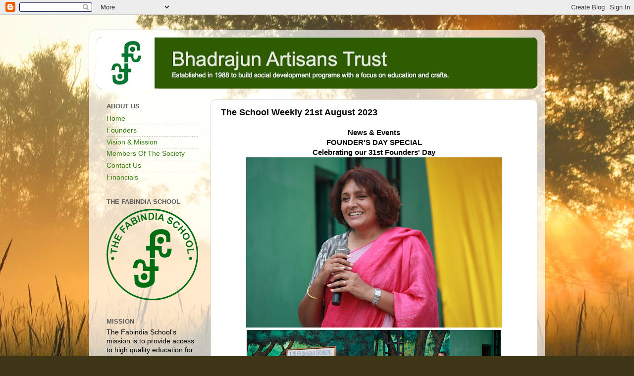

--- FILE ---
content_type: text/html; charset=UTF-8
request_url: https://www.bateducation.org/2023/08/the-school-weekly-21st-august-2023.html
body_size: 20747
content:
<!DOCTYPE html>
<html class='v2' dir='ltr' lang='en-GB'>
<head>
<link href='https://www.blogger.com/static/v1/widgets/4128112664-css_bundle_v2.css' rel='stylesheet' type='text/css'/>
<meta content='width=1100' name='viewport'/>
<meta content='text/html; charset=UTF-8' http-equiv='Content-Type'/>
<meta content='blogger' name='generator'/>
<link href='https://www.bateducation.org/favicon.ico' rel='icon' type='image/x-icon'/>
<link href='https://www.bateducation.org/2023/08/the-school-weekly-21st-august-2023.html' rel='canonical'/>
<link rel="alternate" type="application/atom+xml" title="Bhadrajun Artisans Trust - Atom" href="https://www.bateducation.org/feeds/posts/default" />
<link rel="alternate" type="application/rss+xml" title="Bhadrajun Artisans Trust - RSS" href="https://www.bateducation.org/feeds/posts/default?alt=rss" />
<link rel="service.post" type="application/atom+xml" title="Bhadrajun Artisans Trust - Atom" href="https://www.blogger.com/feeds/4369888036002392433/posts/default" />

<link rel="alternate" type="application/atom+xml" title="Bhadrajun Artisans Trust - Atom" href="https://www.bateducation.org/feeds/5651235119425607153/comments/default" />
<!--Can't find substitution for tag [blog.ieCssRetrofitLinks]-->
<link href='https://blogger.googleusercontent.com/img/b/R29vZ2xl/AVvXsEjPIJOh_c0pAlZL9fA3wqM6uaCzTrj8KUbpcJ_AjdI8CcMBhS6k1iNFHIxT0Dh6we5RPH89YalIWzRybtk3LmLzyVAqQwoKPHsmR77THngOSkQs7RkTRidXyqE67RbNUikmAtSn9Z86A4aSUUG2GWZdD0R_snB8axE8rQlVH_21AIumZOurqg-h5oqsmAZQ/w516-h344/IMG_0205.JPG' rel='image_src'/>
<meta content='We celebrated our school&#39;s 31st Founder&#39;s Day' name='description'/>
<meta content='https://www.bateducation.org/2023/08/the-school-weekly-21st-august-2023.html' property='og:url'/>
<meta content='The School Weekly 21st August 2023' property='og:title'/>
<meta content='We celebrated our school&#39;s 31st Founder&#39;s Day' property='og:description'/>
<meta content='https://blogger.googleusercontent.com/img/b/R29vZ2xl/AVvXsEjPIJOh_c0pAlZL9fA3wqM6uaCzTrj8KUbpcJ_AjdI8CcMBhS6k1iNFHIxT0Dh6we5RPH89YalIWzRybtk3LmLzyVAqQwoKPHsmR77THngOSkQs7RkTRidXyqE67RbNUikmAtSn9Z86A4aSUUG2GWZdD0R_snB8axE8rQlVH_21AIumZOurqg-h5oqsmAZQ/w1200-h630-p-k-no-nu/IMG_0205.JPG' property='og:image'/>
<title>Bhadrajun Artisans Trust: The School Weekly 21st August 2023</title>
<style id='page-skin-1' type='text/css'><!--
/*-----------------------------------------------
Blogger Template Style
Name:     Picture Window
Designer: Blogger
URL:      www.blogger.com
----------------------------------------------- */
/* Content
----------------------------------------------- */
body {
font: normal normal 15px Arial, Tahoma, Helvetica, FreeSans, sans-serif;
color: #000000;
background: #3F3617 url(//themes.googleusercontent.com/image?id=0BwVBOzw_-hbMYjRhYTM5MmQtYzE1NS00YmQ0LTllODktN2JjZGViNmNmYmE2) no-repeat fixed top center /* Credit: wingmar (http://www.istockphoto.com/googleimages.php?id=2270960&platform=blogger) */;
}
html body .region-inner {
min-width: 0;
max-width: 100%;
width: auto;
}
.content-outer {
font-size: 90%;
}
a:link {
text-decoration:none;
color: #327a0d;
}
a:visited {
text-decoration:none;
color: #000000;
}
a:hover {
text-decoration:underline;
color: #30bb0f;
}
.content-outer {
background: transparent url(//www.blogblog.com/1kt/transparent/white80.png) repeat scroll top left;
-moz-border-radius: 15px;
-webkit-border-radius: 15px;
-goog-ms-border-radius: 15px;
border-radius: 15px;
-moz-box-shadow: 0 0 3px rgba(0, 0, 0, .15);
-webkit-box-shadow: 0 0 3px rgba(0, 0, 0, .15);
-goog-ms-box-shadow: 0 0 3px rgba(0, 0, 0, .15);
box-shadow: 0 0 3px rgba(0, 0, 0, .15);
margin: 30px auto;
}
.content-inner {
padding: 15px;
}
/* Header
----------------------------------------------- */
.header-outer {
background: #327a0d url(//www.blogblog.com/1kt/transparent/header_gradient_shade.png) repeat-x scroll top left;
_background-image: none;
color: #ffffff;
-moz-border-radius: 10px;
-webkit-border-radius: 10px;
-goog-ms-border-radius: 10px;
border-radius: 10px;
}
.Header img, .Header #header-inner {
-moz-border-radius: 10px;
-webkit-border-radius: 10px;
-goog-ms-border-radius: 10px;
border-radius: 10px;
}
.header-inner .Header .titlewrapper,
.header-inner .Header .descriptionwrapper {
padding-left: 30px;
padding-right: 30px;
}
.Header h1 {
font: normal normal 36px Arial, Tahoma, Helvetica, FreeSans, sans-serif;
text-shadow: 1px 1px 3px rgba(0, 0, 0, 0.3);
}
.Header h1 a {
color: #ffffff;
}
.Header .description {
font-size: 130%;
}
/* Tabs
----------------------------------------------- */
.tabs-inner {
margin: .5em 0 0;
padding: 0;
}
.tabs-inner .section {
margin: 0;
}
.tabs-inner .widget ul {
padding: 0;
background: #ffffff url(//www.blogblog.com/1kt/transparent/tabs_gradient_shade.png) repeat scroll bottom;
-moz-border-radius: 10px;
-webkit-border-radius: 10px;
-goog-ms-border-radius: 10px;
border-radius: 10px;
}
.tabs-inner .widget li {
border: none;
}
.tabs-inner .widget li a {
display: inline-block;
padding: .5em 1em;
margin-right: 0;
color: #000000;
font: normal normal 15px Arial, Tahoma, Helvetica, FreeSans, sans-serif;
-moz-border-radius: 0 0 0 0;
-webkit-border-top-left-radius: 0;
-webkit-border-top-right-radius: 0;
-goog-ms-border-radius: 0 0 0 0;
border-radius: 0 0 0 0;
background: transparent none no-repeat scroll top left;
border-right: 1px solid #c9c9c9;
}
.tabs-inner .widget li:first-child a {
padding-left: 1.25em;
-moz-border-radius-topleft: 10px;
-moz-border-radius-bottomleft: 10px;
-webkit-border-top-left-radius: 10px;
-webkit-border-bottom-left-radius: 10px;
-goog-ms-border-top-left-radius: 10px;
-goog-ms-border-bottom-left-radius: 10px;
border-top-left-radius: 10px;
border-bottom-left-radius: 10px;
}
.tabs-inner .widget li.selected a,
.tabs-inner .widget li a:hover {
position: relative;
z-index: 1;
background: #ffffff url(//www.blogblog.com/1kt/transparent/tabs_gradient_shade.png) repeat scroll bottom;
color: #000000;
-moz-box-shadow: 0 0 0 rgba(0, 0, 0, .15);
-webkit-box-shadow: 0 0 0 rgba(0, 0, 0, .15);
-goog-ms-box-shadow: 0 0 0 rgba(0, 0, 0, .15);
box-shadow: 0 0 0 rgba(0, 0, 0, .15);
}
/* Headings
----------------------------------------------- */
h2 {
font: bold normal 13px Arial, Tahoma, Helvetica, FreeSans, sans-serif;
text-transform: uppercase;
color: #5b5b5b;
margin: .5em 0;
}
/* Main
----------------------------------------------- */
.main-outer {
background: transparent none repeat scroll top center;
-moz-border-radius: 0 0 0 0;
-webkit-border-top-left-radius: 0;
-webkit-border-top-right-radius: 0;
-webkit-border-bottom-left-radius: 0;
-webkit-border-bottom-right-radius: 0;
-goog-ms-border-radius: 0 0 0 0;
border-radius: 0 0 0 0;
-moz-box-shadow: 0 0 0 rgba(0, 0, 0, .15);
-webkit-box-shadow: 0 0 0 rgba(0, 0, 0, .15);
-goog-ms-box-shadow: 0 0 0 rgba(0, 0, 0, .15);
box-shadow: 0 0 0 rgba(0, 0, 0, .15);
}
.main-inner {
padding: 15px 5px 20px;
}
.main-inner .column-center-inner {
padding: 0 0;
}
.main-inner .column-left-inner {
padding-left: 0;
}
.main-inner .column-right-inner {
padding-right: 0;
}
/* Posts
----------------------------------------------- */
h3.post-title {
margin: 0;
font: normal bold 18px Arial, Tahoma, Helvetica, FreeSans, sans-serif;
}
.comments h4 {
margin: 1em 0 0;
font: normal bold 18px Arial, Tahoma, Helvetica, FreeSans, sans-serif;
}
.date-header span {
color: #000000;
}
.post-outer {
background-color: #ffffff;
border: solid 1px #dadada;
-moz-border-radius: 10px;
-webkit-border-radius: 10px;
border-radius: 10px;
-goog-ms-border-radius: 10px;
padding: 15px 20px;
margin: 0 -20px 20px;
}
.post-body {
line-height: 1.4;
font-size: 110%;
position: relative;
}
.post-header {
margin: 0 0 1.5em;
color: #949494;
line-height: 1.6;
}
.post-footer {
margin: .5em 0 0;
color: #949494;
line-height: 1.6;
}
#blog-pager {
font-size: 140%
}
#comments .comment-author {
padding-top: 1.5em;
border-top: dashed 1px #ccc;
border-top: dashed 1px rgba(128, 128, 128, .5);
background-position: 0 1.5em;
}
#comments .comment-author:first-child {
padding-top: 0;
border-top: none;
}
.avatar-image-container {
margin: .2em 0 0;
}
/* Comments
----------------------------------------------- */
.comments .comments-content .icon.blog-author {
background-repeat: no-repeat;
background-image: url([data-uri]);
}
.comments .comments-content .loadmore a {
border-top: 1px solid #30bb0f;
border-bottom: 1px solid #30bb0f;
}
.comments .continue {
border-top: 2px solid #30bb0f;
}
/* Widgets
----------------------------------------------- */
.widget ul, .widget #ArchiveList ul.flat {
padding: 0;
list-style: none;
}
.widget ul li, .widget #ArchiveList ul.flat li {
border-top: dashed 1px #ccc;
border-top: dashed 1px rgba(128, 128, 128, .5);
}
.widget ul li:first-child, .widget #ArchiveList ul.flat li:first-child {
border-top: none;
}
.widget .post-body ul {
list-style: disc;
}
.widget .post-body ul li {
border: none;
}
/* Footer
----------------------------------------------- */
.footer-outer {
color:#ececec;
background: transparent url(https://resources.blogblog.com/blogblog/data/1kt/transparent/black50.png) repeat scroll top left;
-moz-border-radius: 10px 10px 10px 10px;
-webkit-border-top-left-radius: 10px;
-webkit-border-top-right-radius: 10px;
-webkit-border-bottom-left-radius: 10px;
-webkit-border-bottom-right-radius: 10px;
-goog-ms-border-radius: 10px 10px 10px 10px;
border-radius: 10px 10px 10px 10px;
-moz-box-shadow: 0 0 0 rgba(0, 0, 0, .15);
-webkit-box-shadow: 0 0 0 rgba(0, 0, 0, .15);
-goog-ms-box-shadow: 0 0 0 rgba(0, 0, 0, .15);
box-shadow: 0 0 0 rgba(0, 0, 0, .15);
}
.footer-inner {
padding: 10px 5px 20px;
}
.footer-outer a {
color: #d9ffed;
}
.footer-outer a:visited {
color: #94c9b1;
}
.footer-outer a:hover {
color: #ffffff;
}
.footer-outer .widget h2 {
color: #b8b8b8;
}
/* Mobile
----------------------------------------------- */
html body.mobile {
height: auto;
}
html body.mobile {
min-height: 480px;
background-size: 100% auto;
}
.mobile .body-fauxcolumn-outer {
background: transparent none repeat scroll top left;
}
html .mobile .mobile-date-outer, html .mobile .blog-pager {
border-bottom: none;
background: transparent none repeat scroll top center;
margin-bottom: 10px;
}
.mobile .date-outer {
background: transparent none repeat scroll top center;
}
.mobile .header-outer, .mobile .main-outer,
.mobile .post-outer, .mobile .footer-outer {
-moz-border-radius: 0;
-webkit-border-radius: 0;
-goog-ms-border-radius: 0;
border-radius: 0;
}
.mobile .content-outer,
.mobile .main-outer,
.mobile .post-outer {
background: inherit;
border: none;
}
.mobile .content-outer {
font-size: 100%;
}
.mobile-link-button {
background-color: #327a0d;
}
.mobile-link-button a:link, .mobile-link-button a:visited {
color: #ffffff;
}
.mobile-index-contents {
color: #000000;
}
.mobile .tabs-inner .PageList .widget-content {
background: #ffffff url(//www.blogblog.com/1kt/transparent/tabs_gradient_shade.png) repeat scroll bottom;
color: #000000;
}
.mobile .tabs-inner .PageList .widget-content .pagelist-arrow {
border-left: 1px solid #c9c9c9;
}
.blog-feeds{
display: none;
}
--></style>
<style id='template-skin-1' type='text/css'><!--
body {
min-width: 920px;
}
.content-outer, .content-fauxcolumn-outer, .region-inner {
min-width: 920px;
max-width: 920px;
_width: 920px;
}
.main-inner .columns {
padding-left: 230px;
padding-right: 0px;
}
.main-inner .fauxcolumn-center-outer {
left: 230px;
right: 0px;
/* IE6 does not respect left and right together */
_width: expression(this.parentNode.offsetWidth -
parseInt("230px") -
parseInt("0px") + 'px');
}
.main-inner .fauxcolumn-left-outer {
width: 230px;
}
.main-inner .fauxcolumn-right-outer {
width: 0px;
}
.main-inner .column-left-outer {
width: 230px;
right: 100%;
margin-left: -230px;
}
.main-inner .column-right-outer {
width: 0px;
margin-right: -0px;
}
#layout {
min-width: 0;
}
#layout .content-outer {
min-width: 0;
width: 800px;
}
#layout .region-inner {
min-width: 0;
width: auto;
}
body#layout div.add_widget {
padding: 8px;
}
body#layout div.add_widget a {
margin-left: 32px;
}
--></style>
<style>
    body {background-image:url(\/\/themes.googleusercontent.com\/image?id=0BwVBOzw_-hbMYjRhYTM5MmQtYzE1NS00YmQ0LTllODktN2JjZGViNmNmYmE2);}
    
@media (max-width: 200px) { body {background-image:url(\/\/themes.googleusercontent.com\/image?id=0BwVBOzw_-hbMYjRhYTM5MmQtYzE1NS00YmQ0LTllODktN2JjZGViNmNmYmE2&options=w200);}}
@media (max-width: 400px) and (min-width: 201px) { body {background-image:url(\/\/themes.googleusercontent.com\/image?id=0BwVBOzw_-hbMYjRhYTM5MmQtYzE1NS00YmQ0LTllODktN2JjZGViNmNmYmE2&options=w400);}}
@media (max-width: 800px) and (min-width: 401px) { body {background-image:url(\/\/themes.googleusercontent.com\/image?id=0BwVBOzw_-hbMYjRhYTM5MmQtYzE1NS00YmQ0LTllODktN2JjZGViNmNmYmE2&options=w800);}}
@media (max-width: 1200px) and (min-width: 801px) { body {background-image:url(\/\/themes.googleusercontent.com\/image?id=0BwVBOzw_-hbMYjRhYTM5MmQtYzE1NS00YmQ0LTllODktN2JjZGViNmNmYmE2&options=w1200);}}
/* Last tag covers anything over one higher than the previous max-size cap. */
@media (min-width: 1201px) { body {background-image:url(\/\/themes.googleusercontent.com\/image?id=0BwVBOzw_-hbMYjRhYTM5MmQtYzE1NS00YmQ0LTllODktN2JjZGViNmNmYmE2&options=w1600);}}
  </style>
<!-- Google tag (gtag.js) -->
<script async='true' src='https://www.googletagmanager.com/gtag/js?id=G-Z8YXW9TBT1'></script>
<script>
        window.dataLayer = window.dataLayer || [];
        function gtag(){dataLayer.push(arguments);}
        gtag('js', new Date());
        gtag('config', 'G-Z8YXW9TBT1');
      </script>
<link href='https://www.blogger.com/dyn-css/authorization.css?targetBlogID=4369888036002392433&amp;zx=a52d40ad-bcc7-4398-b142-9a891a247739' media='none' onload='if(media!=&#39;all&#39;)media=&#39;all&#39;' rel='stylesheet'/><noscript><link href='https://www.blogger.com/dyn-css/authorization.css?targetBlogID=4369888036002392433&amp;zx=a52d40ad-bcc7-4398-b142-9a891a247739' rel='stylesheet'/></noscript>
<meta name='google-adsense-platform-account' content='ca-host-pub-1556223355139109'/>
<meta name='google-adsense-platform-domain' content='blogspot.com'/>

</head>
<body class='loading variant-shade'>
<div class='navbar section' id='navbar' name='Navbar'><div class='widget Navbar' data-version='1' id='Navbar1'><script type="text/javascript">
    function setAttributeOnload(object, attribute, val) {
      if(window.addEventListener) {
        window.addEventListener('load',
          function(){ object[attribute] = val; }, false);
      } else {
        window.attachEvent('onload', function(){ object[attribute] = val; });
      }
    }
  </script>
<div id="navbar-iframe-container"></div>
<script type="text/javascript" src="https://apis.google.com/js/platform.js"></script>
<script type="text/javascript">
      gapi.load("gapi.iframes:gapi.iframes.style.bubble", function() {
        if (gapi.iframes && gapi.iframes.getContext) {
          gapi.iframes.getContext().openChild({
              url: 'https://www.blogger.com/navbar/4369888036002392433?po\x3d5651235119425607153\x26origin\x3dhttps://www.bateducation.org',
              where: document.getElementById("navbar-iframe-container"),
              id: "navbar-iframe"
          });
        }
      });
    </script><script type="text/javascript">
(function() {
var script = document.createElement('script');
script.type = 'text/javascript';
script.src = '//pagead2.googlesyndication.com/pagead/js/google_top_exp.js';
var head = document.getElementsByTagName('head')[0];
if (head) {
head.appendChild(script);
}})();
</script>
</div></div>
<div class='body-fauxcolumns'>
<div class='fauxcolumn-outer body-fauxcolumn-outer'>
<div class='cap-top'>
<div class='cap-left'></div>
<div class='cap-right'></div>
</div>
<div class='fauxborder-left'>
<div class='fauxborder-right'></div>
<div class='fauxcolumn-inner'>
</div>
</div>
<div class='cap-bottom'>
<div class='cap-left'></div>
<div class='cap-right'></div>
</div>
</div>
</div>
<div class='content'>
<div class='content-fauxcolumns'>
<div class='fauxcolumn-outer content-fauxcolumn-outer'>
<div class='cap-top'>
<div class='cap-left'></div>
<div class='cap-right'></div>
</div>
<div class='fauxborder-left'>
<div class='fauxborder-right'></div>
<div class='fauxcolumn-inner'>
</div>
</div>
<div class='cap-bottom'>
<div class='cap-left'></div>
<div class='cap-right'></div>
</div>
</div>
</div>
<div class='content-outer'>
<div class='content-cap-top cap-top'>
<div class='cap-left'></div>
<div class='cap-right'></div>
</div>
<div class='fauxborder-left content-fauxborder-left'>
<div class='fauxborder-right content-fauxborder-right'></div>
<div class='content-inner'>
<header>
<div class='header-outer'>
<div class='header-cap-top cap-top'>
<div class='cap-left'></div>
<div class='cap-right'></div>
</div>
<div class='fauxborder-left header-fauxborder-left'>
<div class='fauxborder-right header-fauxborder-right'></div>
<div class='region-inner header-inner'>
<div class='header section' id='header' name='Header'><div class='widget Header' data-version='1' id='Header1'>
<div id='header-inner'>
<a href='https://www.bateducation.org/' style='display: block'>
<img alt='Bhadrajun Artisans Trust' height='104px; ' id='Header1_headerimg' src='https://blogger.googleusercontent.com/img/a/AVvXsEijrKYnitYfKy1m8-KyECrMek0jp4_qH_HQNyR_6frjHnpAEnXJqZ5JWk5x3zBhqw0UFxxtXQsb8RvT81GPAFJ3_ClRs1YKqxZNb5Zx6XcZuUr-2NTqGvUmoDKRREUHiiimPtil7_hU_LgB9k2fNHzvwImmTIl_HG7v6LUGkmLVUGn0QgdFbIFbcL-8=s890' style='display: block' width='890px; '/>
</a>
</div>
</div></div>
</div>
</div>
<div class='header-cap-bottom cap-bottom'>
<div class='cap-left'></div>
<div class='cap-right'></div>
</div>
</div>
</header>
<div class='tabs-outer'>
<div class='tabs-cap-top cap-top'>
<div class='cap-left'></div>
<div class='cap-right'></div>
</div>
<div class='fauxborder-left tabs-fauxborder-left'>
<div class='fauxborder-right tabs-fauxborder-right'></div>
<div class='region-inner tabs-inner'>
<div class='tabs no-items section' id='crosscol' name='Cross-column'></div>
<div class='tabs no-items section' id='crosscol-overflow' name='Cross-Column 2'></div>
</div>
</div>
<div class='tabs-cap-bottom cap-bottom'>
<div class='cap-left'></div>
<div class='cap-right'></div>
</div>
</div>
<div class='main-outer'>
<div class='main-cap-top cap-top'>
<div class='cap-left'></div>
<div class='cap-right'></div>
</div>
<div class='fauxborder-left main-fauxborder-left'>
<div class='fauxborder-right main-fauxborder-right'></div>
<div class='region-inner main-inner'>
<div class='columns fauxcolumns'>
<div class='fauxcolumn-outer fauxcolumn-center-outer'>
<div class='cap-top'>
<div class='cap-left'></div>
<div class='cap-right'></div>
</div>
<div class='fauxborder-left'>
<div class='fauxborder-right'></div>
<div class='fauxcolumn-inner'>
</div>
</div>
<div class='cap-bottom'>
<div class='cap-left'></div>
<div class='cap-right'></div>
</div>
</div>
<div class='fauxcolumn-outer fauxcolumn-left-outer'>
<div class='cap-top'>
<div class='cap-left'></div>
<div class='cap-right'></div>
</div>
<div class='fauxborder-left'>
<div class='fauxborder-right'></div>
<div class='fauxcolumn-inner'>
</div>
</div>
<div class='cap-bottom'>
<div class='cap-left'></div>
<div class='cap-right'></div>
</div>
</div>
<div class='fauxcolumn-outer fauxcolumn-right-outer'>
<div class='cap-top'>
<div class='cap-left'></div>
<div class='cap-right'></div>
</div>
<div class='fauxborder-left'>
<div class='fauxborder-right'></div>
<div class='fauxcolumn-inner'>
</div>
</div>
<div class='cap-bottom'>
<div class='cap-left'></div>
<div class='cap-right'></div>
</div>
</div>
<!-- corrects IE6 width calculation -->
<div class='columns-inner'>
<div class='column-center-outer'>
<div class='column-center-inner'>
<div class='main section' id='main' name='Main'><div class='widget Blog' data-version='1' id='Blog1'>
<div class='blog-posts hfeed'>

          <div class="date-outer">
        

          <div class="date-posts">
        
<div class='post-outer'>
<div class='post hentry uncustomized-post-template' itemprop='blogPost' itemscope='itemscope' itemtype='http://schema.org/BlogPosting'>
<meta content='https://blogger.googleusercontent.com/img/b/R29vZ2xl/AVvXsEjPIJOh_c0pAlZL9fA3wqM6uaCzTrj8KUbpcJ_AjdI8CcMBhS6k1iNFHIxT0Dh6we5RPH89YalIWzRybtk3LmLzyVAqQwoKPHsmR77THngOSkQs7RkTRidXyqE67RbNUikmAtSn9Z86A4aSUUG2GWZdD0R_snB8axE8rQlVH_21AIumZOurqg-h5oqsmAZQ/w516-h344/IMG_0205.JPG' itemprop='image_url'/>
<meta content='4369888036002392433' itemprop='blogId'/>
<meta content='5651235119425607153' itemprop='postId'/>
<a name='5651235119425607153'></a>
<h3 class='post-title entry-title' itemprop='name'>
The School Weekly 21st August 2023
</h3>
<div class='post-header'>
<div class='post-header-line-1'></div>
</div>
<div class='post-body entry-content' id='post-body-5651235119425607153' itemprop='articleBody'>
<div style="text-align: left;"><div style="text-align: justify;"><div style="font-family: arial; text-align: center;"><b>News &amp; Events</b></div><div style="font-family: arial; text-align: center;"><b>FOUNDER'S DAY SPECIAL</b></div><div style="font-family: arial; text-align: center;"><b>Celebrating our 31st Founders' Day</b></div><div style="font-family: arial; text-align: center;"><div class="separator" style="clear: both; text-align: center;"><a href="https://blogger.googleusercontent.com/img/b/R29vZ2xl/AVvXsEjPIJOh_c0pAlZL9fA3wqM6uaCzTrj8KUbpcJ_AjdI8CcMBhS6k1iNFHIxT0Dh6we5RPH89YalIWzRybtk3LmLzyVAqQwoKPHsmR77THngOSkQs7RkTRidXyqE67RbNUikmAtSn9Z86A4aSUUG2GWZdD0R_snB8axE8rQlVH_21AIumZOurqg-h5oqsmAZQ/s4272/IMG_0205.JPG" style="margin-left: 1em; margin-right: 1em;"><img border="0" data-original-height="2848" data-original-width="4272" height="344" src="https://blogger.googleusercontent.com/img/b/R29vZ2xl/AVvXsEjPIJOh_c0pAlZL9fA3wqM6uaCzTrj8KUbpcJ_AjdI8CcMBhS6k1iNFHIxT0Dh6we5RPH89YalIWzRybtk3LmLzyVAqQwoKPHsmR77THngOSkQs7RkTRidXyqE67RbNUikmAtSn9Z86A4aSUUG2GWZdD0R_snB8axE8rQlVH_21AIumZOurqg-h5oqsmAZQ/w516-h344/IMG_0205.JPG" width="516" /></a></div></div><div style="font-family: arial; text-align: center;"><div class="separator" style="clear: both; text-align: center;"><div class="separator" style="clear: both; text-align: center;"><img border="0" data-original-height="2848" data-original-width="4272" height="171" src="https://blogger.googleusercontent.com/img/b/R29vZ2xl/AVvXsEiQwTQNEjiPwgfuNk8PY_zwLGCDwFRoirJK85c_JEM-55wFkEq3mJvW9SwJXpCJ03d2GTBS7ESmcl1BctixPVCZv_3swAdYiXN1fmhgDjxUqogDFQ-ue2Z4Jgf2jZNVYTsdEcLIlcDMkAjIgDlgTMa6y496_O341lOnMjwYd4SOKgJQxhRXL6J0kCHIp_1G/w257-h171/_MG_0053.JPG" width="257" /><img border="0" data-original-height="2848" data-original-width="4272" height="171" src="https://blogger.googleusercontent.com/img/b/R29vZ2xl/AVvXsEgSB-7pmFZB-RBx9WOHVx-2zej0t74YF7c_wOMILyrO1xwj3TktR_rIRduzBoL6CyC7FmVXNguggPqxVtYYSs-xbg2AAtYfCMbR6pIhiGXQFEcH3VEjSE1d9je87f4SArZXADTQtZvHojNT5dN3ff8PN0-r9VNCRHwxQVc7XwLTf35G6g96cbIb3XCEdtnh/w257-h171/_MG_0051.JPG" width="257" /></div></div><div class="separator" style="clear: both; text-align: center;"><div class="separator" style="clear: both; text-align: center;"><img border="0" data-original-height="2848" data-original-width="4272" height="171" src="https://blogger.googleusercontent.com/img/b/R29vZ2xl/AVvXsEiFn0fw291_2121M3MtSg7ibwDDxoT_uW8-LmC4IRe8Ay1hrnueOXne_SFAezr1ZgD-pXU3ZabmICBNEMuMhzh-xtnFi9k624hD85ZqJLOXprbGq5DGUNyFVr_vCcpir8XmOsz2NhyJKNGuXSMrRQDDzrGloAq81vKS9g9MRgDr_-EbO-KQ-WQRnhYsVOb9/w257-h171/_MG_0102.JPG" width="257" /><img border="0" data-original-height="2848" data-original-width="4272" height="170" src="https://blogger.googleusercontent.com/img/b/R29vZ2xl/AVvXsEg3DeAcf-13QgvHjkXwe-gRJWl9iKq7bsw7HFxmid8uSUah8zFo8mtnWn6ChXv0h1OefhD4DlEkOKPV3E4Z1gKKGQWbHf_6WyI3mgKLA6fJje8v-4H3T098WPagrZRFx4nf8J6pKpjZqV5O4W6ahaMTCAcHNZq7tY9cUUUpN-644U5FXcerbJ9nfKbns4iN/w256-h170/_MG_0092.JPG" width="256" /></div></div><div class="separator" style="clear: both; text-align: center;"><div class="separator" style="clear: both; text-align: center;"><img border="0" data-original-height="2848" data-original-width="4272" height="173" src="https://blogger.googleusercontent.com/img/b/R29vZ2xl/AVvXsEjes5_a0FTsJ-v2NAPU2l_uAdu2dJqpsyCHaw3Me3miB_JKnhC46ndrS57W6G_esPhGndeC-rjCkJo68I4UXZLSDVR6w9Rn6xxQpH8z1IQCdVRlcLLmwAgde_J7C3FBxnnjCyS99I9XVlRmCuSZiuzpcVmYaeG814NyaLA8LS7nIZPlYLtr68mk33ecrDsd/w260-h173/_MG_0110.JPG" width="260" /><img border="0" data-original-height="2848" data-original-width="4272" height="172" src="https://blogger.googleusercontent.com/img/b/R29vZ2xl/AVvXsEgcyORZfIRuV6E_pnaHmNw7Jbg88G3vfOLSsVp1rN7Nsiqb0w8t0N7TJ1IjY5MuIXRjPzvvO6nNkl0fcwdNV1AiAj29yEMOk_2f2xdKk9XwD6_go4YxTyhzQLYpy-2rrqQ64CS81wgEHgwFM6EhoBn9S4jA1Ads2nPgZiVFrBqYro6uFnwa3ORrVbIdhqR5/w259-h172/_MG_0112.JPG" width="259" /></div></div><div class="separator" style="clear: both; text-align: center;"><div class="separator" style="clear: both; text-align: center;"><img border="0" data-original-height="2848" data-original-width="4272" height="175" src="https://blogger.googleusercontent.com/img/b/R29vZ2xl/AVvXsEjCbijkZpoNzusoUAxubczdTyNWNRs4WOsYd2dV---Bo39lZKockHDpqNaAksGQjUSczaEvGjW0mSnFFuSGhz7mFtX5TLmcimsKbZ2ocCTHnEBXJrEHFSD_ydmbXn00uHids_p9n4Yhx1DnUj1Kcaeqq52V0YkV9kxCj93IV-1jHUSNl3tEMIv6cFjEtPdh/w263-h175/_MG_0121.JPG" width="263" /><img border="0" data-original-height="2848" data-original-width="4272" height="175" src="https://blogger.googleusercontent.com/img/b/R29vZ2xl/AVvXsEg72AyhGra_FwoRfk9V4aMIGH_N-e3ZvediA1HbUIfB4ZY971LSO2Lppjbj27n3U5RiDXEpwFAOVaOod3OxJXqNoUKo9vR-QRki1pW7s5YY8syduib-k20ZU4ZHy9CoUQVL9VaMEXjJW2m-yM34YdgFpuNj1tzTGNxxn0SkjZ5IXKCzm94RRRy6tlJjTeo3/w263-h175/_MG_0145.JPG" width="263" /></div></div><div class="separator" style="clear: both; text-align: center;"><div class="separator" style="clear: both; text-align: center;"><img border="0" data-original-height="2848" data-original-width="4272" height="175" src="https://blogger.googleusercontent.com/img/b/R29vZ2xl/AVvXsEit7RyUxC9HD0hfA6ZLTrN2orZU_rq83P200m4AZsSV5SmVSQQNO6eJ5l6HXuCBXQPaRz2UTM-6sNJXm7bwapzf8lnV8Hm2xzCD_br-jqa_ggLUShD39Etkg7HRYgf3ZhbxgFbXI-cCH92LIodCOrVuTWV-p8Rw1X5ZKTzsSww60qKt6qSMGQvRcGPlEojR/w263-h175/IMG_0069.JPG" width="263" /><img border="0" data-original-height="2848" data-original-width="4272" height="176" src="https://blogger.googleusercontent.com/img/b/R29vZ2xl/AVvXsEjzmxSlbmH29hCUSXWwXETP2QwQeI-OLZP-zlSxHxw6eijUob6A1gmxwH60tpM5pavhfNYUk-0198C2VtbkxHeNhODj1yjI--nYkcxBiAiYhCny4VLKf2wYWfHVjufMzRCEgpIzFZbTvIdKErD3vgwwi9BCG0di6QQha6PAd2laasUfaEYApUI6SC_PK3fK/w264-h176/IMG_0080.JPG" width="264" /></div></div><div class="separator" style="clear: both; text-align: center;"><div class="separator" style="clear: both; text-align: center;"><img border="0" data-original-height="2848" data-original-width="4272" height="178" src="https://blogger.googleusercontent.com/img/b/R29vZ2xl/AVvXsEhqSeSKT5YqFgX6qJqQvrgEV9qWZqz1hCb6HGzFrDq0PSqHMXTDBz9orNIqW9TAEWr8t9SWABnxQtrWJv0bYjaJ8D_g_GcvMVuP8VkDeHdVKvnS7XZ4mPT_jFvmNiHn6YoCtMyTFs_0CjqqSOXufG2KQVJn0MK2j86OazHtxTypUQIGNdDJPnmTNSNA2aXi/w266-h178/IMG_0131.JPG" width="266" /><img border="0" data-original-height="2848" data-original-width="4272" height="177" src="https://blogger.googleusercontent.com/img/b/R29vZ2xl/AVvXsEimi5M6rF8m9Q2ZbFF7zSsbe7iyu5ZY0OyZXRZ27qbN7iePqr_QVaKtR8PhdOdP01zW57TwtsJpuHZU23Ia5ZKx1wVi8gbC8nWUAT-9QsiHdAszeN_lud1C1LfB7GOM1zWb2ej8LCUeheROfdYVf8DCsVoCJh-FgeQ9ex_pmddhrc30fpu6c-UiToEZRimf/w266-h177/_MG_0117.JPG" width="266" /></div><div class="separator" style="clear: both; text-align: center;"><a href="https://blogger.googleusercontent.com/img/b/R29vZ2xl/AVvXsEjGHJVaRFDDHa_6POpAMQl8RngkuJ-9Xhh1Xe0G7hpQ6qsVMXmPjE07Dtyo52pAnJ4h4iAns6ptyPact-DGGhPlQ1UONTQt4Ys4rgBKUbmqcFdbbeqtCgw0kbmHBJ_foG6QGFUni75iiUgr6C2H_9uTUpeJUSxHc7OPYuP1dgtEM7PaiCEVDUQa_UoJ07C1/s2000/Copy%20of%20Non%20Teaching.png" style="margin-left: 1em; margin-right: 1em;"><img border="0" data-original-height="1600" data-original-width="2000" height="428" src="https://blogger.googleusercontent.com/img/b/R29vZ2xl/AVvXsEjGHJVaRFDDHa_6POpAMQl8RngkuJ-9Xhh1Xe0G7hpQ6qsVMXmPjE07Dtyo52pAnJ4h4iAns6ptyPact-DGGhPlQ1UONTQt4Ys4rgBKUbmqcFdbbeqtCgw0kbmHBJ_foG6QGFUni75iiUgr6C2H_9uTUpeJUSxHc7OPYuP1dgtEM7PaiCEVDUQa_UoJ07C1/w535-h428/Copy%20of%20Non%20Teaching.png" width="535" /></a></div></div><div class="separator" style="clear: both; text-align: center;"><a href="https://blogger.googleusercontent.com/img/b/R29vZ2xl/AVvXsEhieyn5DFNQR5LKDISKRGZS5CtkqWboI0uBNbhaIECIwCbsvniWABRXY_2vDLgOiSpPwdVCW2m9MMMBho-CZm_8OiOx7153yU-z4JpGRjNQ7Wt84Irja5srw-Dx0aB-c5AjfUfCpZ1T8Ex2aHHUIvXvwe5aiAte22GwUqKFPBwcUSuP0Id2R4oYcZmMWuPC/s2000/Untitled%20design.png" style="margin-left: 1em; margin-right: 1em;"><img border="0" data-original-height="1313" data-original-width="2000" height="351" src="https://blogger.googleusercontent.com/img/b/R29vZ2xl/AVvXsEhieyn5DFNQR5LKDISKRGZS5CtkqWboI0uBNbhaIECIwCbsvniWABRXY_2vDLgOiSpPwdVCW2m9MMMBho-CZm_8OiOx7153yU-z4JpGRjNQ7Wt84Irja5srw-Dx0aB-c5AjfUfCpZ1T8Ex2aHHUIvXvwe5aiAte22GwUqKFPBwcUSuP0Id2R4oYcZmMWuPC/w535-h351/Untitled%20design.png" width="535" /></a></div></div><div style="font-family: arial;">Today was a marvellous day. It started with our 12th-grade seniors sharing their experiences from their past classes. They suggested mistakes that we should avoid and shared their achievements up to the present. This session lasted about 1 hour, during which we learned that we should work on our weaker points and enjoy our own company, among other things.</div><div style="font-family: arial;">After this, we had a cultural session where students performed with great energy. Our cultural session concluded with a mashup of songs by Rishi sir and his team. Teachers and support staff were each given a token of appreciation. The last activities included watching a movie, dancing, enjoying music, or playing games. At the end of the day, the school gave us a pen and a biscuit, which was satisfying and brought a large amount of happiness, making it an enjoyable day.</div></div><div style="text-align: center;"><span style="font-family: arial;"><b>The Everyday Heroes of School</b></span></div><div style="text-align: center;"><span style="font-family: arial;"><b>Peons and Co-Workers - THEY MAKE THINGS HAPPEN</b></span></div><div style="text-align: center;"><span style="font-family: arial;"><div class="separator" style="clear: both; text-align: center;"><a href="https://blogger.googleusercontent.com/img/b/R29vZ2xl/AVvXsEij-zz7qcsnQ2gjke2KYrETGwoI65KcUK5PrnR5Jrs5iuXP3ToF7wq1P0x2i3JSFJEd1idMokMnf6Ztdoc-YgF-DbVQRmNhRyCjTkvnwspxjqH6xpd4p5o5RFbTlaYJ7ayj0JQFbAIjO4xxzMsf3qahUVmKBf2ypEpG5ynEgP-WV3CNkynS1h-p0_eDXhVF/s1088/IMG-20230814-WA0003.jpg" style="clear: right; float: right; margin-bottom: 1em; margin-left: 1em;"><img border="0" data-original-height="1088" data-original-width="816" height="155" src="https://blogger.googleusercontent.com/img/b/R29vZ2xl/AVvXsEij-zz7qcsnQ2gjke2KYrETGwoI65KcUK5PrnR5Jrs5iuXP3ToF7wq1P0x2i3JSFJEd1idMokMnf6Ztdoc-YgF-DbVQRmNhRyCjTkvnwspxjqH6xpd4p5o5RFbTlaYJ7ayj0JQFbAIjO4xxzMsf3qahUVmKBf2ypEpG5ynEgP-WV3CNkynS1h-p0_eDXhVF/w116-h155/IMG-20230814-WA0003.jpg" width="116" /></a></div></span></div><span style="font-family: arial;"><div style="text-align: justify;">In the busy world of school, where teachers and students often get the attention, some heroes do important work behind the scenes. Peons and co-workers may only sometimes be noticed, but they play a big part in ensuring the school runs smoothly. peons and co-workers are the quiet helpers who work behind the scenes to make sure the school works well every day. They assist with several tasks that keep the school running, such as janitorial work, ground maintenance, and library assistance. Clean places are a must for learning. Peons help keep classrooms, hallways, and other school grounds clean. This makes the school a pleasant place to be, and it helps students concentrate and focus better. Co-workers are like the heroes of the office. They do jobs like sorting papers, keeping records, providing water to drink, and helping with school events and functions. They pay attention to details, so everything is arranged and everyone knows what's going on. They respond quickly when help is required, and this helps everything at school run smoothly. Besides their jobs, peons and co-workers often become friends with students and teachers. They greet everyone warmly, do kind things, and make the school feel like a welcoming place. They also play with students often so nobody feels left out.</div><div style="text-align: justify;">Peons are the unsung heroes of our schools. The saying "They Make Things Happen' really fits peons and co-workers. They put a lot of effort into making sure the school works without an issue, which helps learning and success for the students.</div><div style="text-align: justify;">Piyush Gehlot / XI</div><div style="text-align: center;"><b>Rain</b></div><div style="text-align: justify;"><div class="separator" style="clear: both; text-align: center;"><a href="https://blogger.googleusercontent.com/img/b/R29vZ2xl/AVvXsEg5eC5swfbIo7dzdUcauaN6Fv99VhJzlyuixkXXTKmRZTtl2e3P0WwogFfjHD3PIdL6VRUX87H23AWko-K6JnSKuCNbMS4K6bPrZHAgyYo7kZ_-NAw5LqCap1WMQcE56Z76zOqX2f2cA9M3TNRjl_0yxIVYqKomgtnle1JX-8OvThIg0KXb6bdT67AMih9D/s1600/photo%20(1).jpeg" style="clear: left; float: left; margin-bottom: 1em; margin-right: 1em;"><img border="0" data-original-height="1600" data-original-width="1200" height="163" src="https://blogger.googleusercontent.com/img/b/R29vZ2xl/AVvXsEg5eC5swfbIo7dzdUcauaN6Fv99VhJzlyuixkXXTKmRZTtl2e3P0WwogFfjHD3PIdL6VRUX87H23AWko-K6JnSKuCNbMS4K6bPrZHAgyYo7kZ_-NAw5LqCap1WMQcE56Z76zOqX2f2cA9M3TNRjl_0yxIVYqKomgtnle1JX-8OvThIg0KXb6bdT67AMih9D/w122-h163/photo%20(1).jpeg" width="122" /></a></div>The rain makes me morose, wearing a melancholic silhouette as I stand, gazing towards its maleficent beauty. It makes me reminisce about all those memories I so dearly want to relive. I regret those times when God bestowed such porcelain beauty before me, yet I couldn't amuse myself with it. I stood at the window, saudade filling me as I beheld its beauty&#8212;the most symphonious dance I had ever seen. Everyone around me danced with her, but I stood petrified. 'Don&#8217;t go into the rain; you will get sick,' my mother stated multiple times. Now that I had grown up, no one stopped me, yet the eagerness of a child had left me. I mustered all the courage within me and joined her. The child in me awakened once again. I drenched myself in its everlasting beauty. I could hear Mozart as she danced with her heels, the wind complementing her movements. All we need to revive our inner child is to dance with the rain. You only need to find your rain.</div><div style="text-align: justify;">Anshuman Singh / XI</div><div style="text-align: center;"><b>Meditation</b>&nbsp;</div><div style="text-align: justify;"><div class="separator" style="clear: both; text-align: center;"><a href="https://blogger.googleusercontent.com/img/b/R29vZ2xl/AVvXsEjCTrpwopPflk2v0MivsiIT6kQ83RogGSAXjySJbOwJIkkxMq8l7-m0XjAmaNqVl-CIVvVzpIOKGuzP7vfNAfhax0sfAOcsGSydGFeCyESqg1SvLmeZo5Y4fyEciq0L8HTQvbA3dEkvV-r3ehAvtdv7QhCz56JuBMly3pegXQEGlDYFJamwZeYJjCRWfwRP/s1280/IMG-20230820-WA0005.jpg" style="clear: right; float: right; margin-bottom: 1em; margin-left: 1em;"><img border="0" data-original-height="1280" data-original-width="576" height="112" src="https://blogger.googleusercontent.com/img/b/R29vZ2xl/AVvXsEjCTrpwopPflk2v0MivsiIT6kQ83RogGSAXjySJbOwJIkkxMq8l7-m0XjAmaNqVl-CIVvVzpIOKGuzP7vfNAfhax0sfAOcsGSydGFeCyESqg1SvLmeZo5Y4fyEciq0L8HTQvbA3dEkvV-r3ehAvtdv7QhCz56JuBMly3pegXQEGlDYFJamwZeYJjCRWfwRP/w63-h112/IMG-20230820-WA0005.jpg" width="63" /></a></div>Meditation is a part of yoga and is usually done individually. The aim of meditation is to quiet the thought waves of the mind. It involves the practice of mental concentration. Just a mere 10-15 minutes of meditation each day can bring many positive results to people's lives. A quiet place is chosen to meditate, and one sits in a comfortable position with closed eyes. The main goal is to concentrate on breathing. Daily meditation can help you perform better in your studies and work, improving your ability to handle multiple tasks.</div><div style="text-align: justify;">Divyanshi Singh / VIII</div><div style="text-align: justify;"><div style="text-align: center;"><b>Interview with Neenu Dutt Ma'am</b>&nbsp;</div><div class="separator" style="clear: both; text-align: center;"><a href="https://blogger.googleusercontent.com/img/b/R29vZ2xl/AVvXsEjnkSotKSjoguBc2a2NO82Fjf8fmsf5kiYo1-OuAzKExKHMerLhkotAeLvHWbMVXJHZPfFgZxxBwyv6wRX9xhT2LTvkK-vJTQ66A9nRiOSnvN10WzyQdiRR6TW4mIanXB1dfm1weWjTLZla_wd3k1DENlBFLH4Ar6v6Eq1Q3jvaYsEVI4AY6HKyftaAXFYL/s656/IMG-20230821-WA0003~2.jpg" style="clear: left; float: left; margin-bottom: 1em; margin-right: 1em;"><img border="0" data-original-height="656" data-original-width="535" height="160" src="https://blogger.googleusercontent.com/img/b/R29vZ2xl/AVvXsEjnkSotKSjoguBc2a2NO82Fjf8fmsf5kiYo1-OuAzKExKHMerLhkotAeLvHWbMVXJHZPfFgZxxBwyv6wRX9xhT2LTvkK-vJTQ66A9nRiOSnvN10WzyQdiRR6TW4mIanXB1dfm1weWjTLZla_wd3k1DENlBFLH4Ar6v6Eq1Q3jvaYsEVI4AY6HKyftaAXFYL/w130-h160/IMG-20230821-WA0003~2.jpg" width="130" /></a></div><div><b>RP</b>: What differences have you noticed in the school compared to your previous visits?</div><div><b>Neenu Ma'am</b>: Firstly, I observed the most important feature of the school: more confident students, their active participation, and their courage to take initiative. Secondly, I appreciate the improved quality of the teaching. I like how teachers are fully engaged in various activities. I also admire the way Rajeshree Ma'am is taking steps to bring about new changes and progress in the school.</div><div><b>RP</b>: What do you like about the school?</div><div><b>Neenu Ma'am</b>: I appreciate the serene forest, the connection with nature, and the peaceful atmosphere of the school. These elements create an environment where every child can experience tranquility.</div><div><b>RP</b>: How do you plan to balance upholding the school's traditions and values while encouraging innovation and progressive thinking among students and staff?</div><div><b>Neenu Ma'am</b>: I believe in the importance of instilling moral ethics and etiquette in our students. It's essential for them to remain deeply connected to their roots and value their culture while also embracing innovative and progressive thinking.</div><div><b>RP</b>: Fabindia has completed 30 years. What do you envision for it when it completes 50 years?</div><div><b>Neenu Ma'am</b>: I envision Fabindia retaining its current essence but being even more closely intertwined with nature. When we were young, our mothers used to make glue from refined wheat flour to attach covers to our notebooks. As we've grown, the times have changed, and people have distanced themselves from nature. I want to emphasize the importance of valuing our natural surroundings. Our school is a green school, so we should be grateful for the environment we're in.</div><div style="text-align: center;"><b>Interview with Jitendra Suthar</b></div><div style="text-align: center;"><div class="separator" style="clear: both; text-align: center;"><a href="https://blogger.googleusercontent.com/img/b/R29vZ2xl/AVvXsEiXqoViIRYH2ArOEZJZ5BNYEM3Fk5Fr6fkXOuX7qVHZ5StsUNEM87yb4oVhh9oKtH3PY_SKkoUJj9yYi74m1J1s1-1WF-Tzgkn2MSHEKLTfbZnHOyUDMqoADnFCp-ApvdDDzmen4odzaMn4m6qC1winKbI95LlKaUAGaOG-8yIdjM3g2Y755nvDqGK6xVwt/s1600/IMG-20230815-WA0091.jpg" style="clear: right; float: right; margin-bottom: 1em; margin-left: 1em;"><img border="0" data-original-height="1600" data-original-width="1200" height="205" src="https://blogger.googleusercontent.com/img/b/R29vZ2xl/AVvXsEiXqoViIRYH2ArOEZJZ5BNYEM3Fk5Fr6fkXOuX7qVHZ5StsUNEM87yb4oVhh9oKtH3PY_SKkoUJj9yYi74m1J1s1-1WF-Tzgkn2MSHEKLTfbZnHOyUDMqoADnFCp-ApvdDDzmen4odzaMn4m6qC1winKbI95LlKaUAGaOG-8yIdjM3g2Y755nvDqGK6xVwt/w154-h205/IMG-20230815-WA0091.jpg" width="154" /></a></div></div><div><b>RP:</b> From joining the school till now, what changes have you implemented in the school, and what advantages and drawbacks have you encountered in managing them?</div><div><b>JSR</b>: I joined TFS in 2019. I distinctly remember the first assembly and introducing myself as the ATL Incharge to the students. One positive change I brought about was cultivating an interest in machines among the kids. We brainstormed, discussed, and worked on it together. When introducing something new, the advantages usually outweigh any minor drawbacks.</div><div><b>RP</b>:&nbsp; As you are the activity incharge, how do you come up with new ideas and activities, and what challenges have you faced in organizing them?</div><div><b>JSR</b>:&nbsp; It's a privilege to serve as the Activity Coordinator. I'm following in the footsteps of those who excelled in this role. Working and learning are ongoing processes. When it comes to ideas and activities, we have a fixed schedule with Principal Ma'am every Monday or Tuesday. We sit down, brainstorm, and finalize our plans.</div><div><b>RP</b>: You are a teacher as well as a responsible incharge, how do you manage both roles simultaneously?</div><div><b>JSR</b>: There are many people doing even more than I am! As a teacher, I keep my class flexible, aiming for a two-way conversation to ensure students grasp the topics. Regarding activities, I'm not alone. I'm fortunate to have an exceptional team. We design activities section-wise, plan events, conduct activities, handle certificates, manage the Activity Room, update registers, and maintain the Points table. With this dedicated team, my tasks become manageable.</div><div><b>RP</b>:&nbsp; You are the most favorite teacher of the senior section. What is the reason behind this?</div><div><b>JSR</b>: Really? I take that as a compliment. Perhaps the students themselves can answer that best. I do what is expected of me. Sometimes, being straightforward and simple earns you that kind of popularity.</div><div><b>RP</b>: Is there a message you'd like to convey to our school?</div><div><b>JSR</b>: Our school has completed 31 years. It was founded with the vision that we, as Fabindians, will preserve our culture. Despite technological and ideological shifts, remember that our roots remain beneath the soil. They have the power to keep you grounded or pull you down. To remain strong, stay connected to your roots.</div><div><div style="text-align: center;"><b>Info of the week</b></div><div style="text-align: center;"><div class="separator" style="clear: both; text-align: center;"><a href="https://blogger.googleusercontent.com/img/b/R29vZ2xl/AVvXsEj5XrtYsAQ27QRmhuy1L4OiyERJNdgWF4VmLZ3zEilW66KZ7IkEclpYE5bOHyJb-FKmqLfE6qFS_jPJGmrC1UnuYFCNq81aQagslOCP9eioeTavVXsXy2H501lFDq4PPRauEHG4iA-ZsBhoD14KW7IytHPuhHigDltukZG0yDlIxl4a7Mhbw2C6TZPKhvm7/s1910/Screenshot_20230815-100738.png" style="margin-left: 1em; margin-right: 1em;"><img border="0" data-original-height="1910" data-original-width="1080" height="348" src="https://blogger.googleusercontent.com/img/b/R29vZ2xl/AVvXsEj5XrtYsAQ27QRmhuy1L4OiyERJNdgWF4VmLZ3zEilW66KZ7IkEclpYE5bOHyJb-FKmqLfE6qFS_jPJGmrC1UnuYFCNq81aQagslOCP9eioeTavVXsXy2H501lFDq4PPRauEHG4iA-ZsBhoD14KW7IytHPuhHigDltukZG0yDlIxl4a7Mhbw2C6TZPKhvm7/w197-h348/Screenshot_20230815-100738.png" width="197" /></a></div></div><div>This was one of the best weeks of this month. Why was it so? Because this week included the 15th of August, also known as India's Independence Day. Our school participated in a parade and dance competition on that day at High School Bali, Rajasthan. Our school secured the first position in the dance competition there. We also celebrated Independence Day with lots of happiness and fun. We had friendly matches, games, a cultural program, and much more.</div><div>On August 19th, we celebrated our school's 31st Founder's Day. We all celebrated with joy, fun, and happiness. The day began with a cultural program featuring dance, music, and speeches. Many of us enjoyed watching movies, and we danced a lot. Gifts were given to teachers who had been at the school for the past 15 to 16 years. Overall, it was a beautiful day.</div></div></div><div style="text-align: center;"><b>Jokes</b></div><div style="text-align: justify;">1. Why don&#8217;t pirates shower before walking the plank?</div><div style="text-align: justify;">They just wash up on shore.</div><div style="text-align: justify;">2. What goes up and down but doesn&#8217;t move? The staircase.</div><div style="text-align: justify;">Facts</div><div style="text-align: justify;">1. Pineapples take two years to grow.</div><div style="text-align: justify;">2. The national flag with the most colors in it is Belize (1981), with 12.</div><div style="text-align: justify;"><div style="text-align: center;"><b>Riddles</b>&nbsp;</div><div>1] What can run but cannot walk?</div><div>2] Who has 3 feet but cannot walk?</div><div>3] Which house can fly?</div><div>4] What can be touched but can't be seen?</div><div>5] What can fly but has no wings?</div><div style="text-align: center;"><b>Answers</b></div><div>1] A river</div><div>2] A yardstick</div><div>3] A housefly</div><div>4] Someone's heart</div><div>5] Time is the thing that can fly without wings</div><div><br /></div><div><br /></div><div><div style="font-family: &quot;Times New Roman&quot;;"><div style="text-align: center;"><span style="font-family: arial;"><b>Credits</b></span></div><div><span style="font-family: arial;">Chief Editors : Jaya Bawal , Ridhima Ojha.</span></div><div><span style="font-family: arial;">Supervisor: Prachi Kunwar, Anshuman Singh.</span></div><div><span style="font-family: arial;">Interview Reporters: Prachi Kunwar, Mohita Solanki, Tiya Sompura, Aaradhya Champawat.</span></div><div><span style="font-family: arial;">Event Reporters: Jeenal Meena, Himanshi Rajpurohit, Abhilasha Mansion, Rashi Jain, Aayush Choudhary.</span></div><div><span style="font-family: arial;">Photographers: Tanya Tripash, Tammana Solanki, Yashoda Choudhary, Pushpa.</span></div><div><span style="font-family: arial;">Articles: Anushka Rajawat, Anshuman Singh.</span></div><div><span style="font-family: arial;">Fun Facts / Riddles / Jokes: Vanshika Singh, Yashi Soni, Bhumika Rao.</span></div><div><span style="font-family: arial;">Info. of the Week: Hetal Vaishna, Priya Vaishnav, Bineeta Sonigra.</span></div><div><span style="background-color: white; font-family: arial; font-size: 14.85px;">Educators in support: Ms. Bharti Rao, Mr. Krishan Gopal, Ms. Prerna Rathod&nbsp; Ms.Khushi Rao, Ms. Shivani Rao, and Ms. Richa Solanki.</span></div></div><div><br /></div><div><span style="background-color: white; font-size: 14.85px;">Volume No. 563 Published by The Editorial Board: Mr. Jitendra Suthar, Ms. Jyoti Sain, Mr. Chatra Ram Choudhary,&nbsp; Ms. Tejal Soni.</span><b style="background-color: white; font-size: 14.85px; text-align: center;">&nbsp;</b><span style="background-color: white; font-size: 14.85px; text-align: center;">&nbsp; &nbsp; &nbsp; &nbsp;</span></div></div></div></span></div>
<div style='clear: both;'></div>
</div>
<div class='post-footer'>
<div class='post-footer-line post-footer-line-1'>
<span class='post-author vcard'>
</span>
<span class='post-timestamp'>
</span>
<span class='post-comment-link'>
</span>
<span class='post-icons'>
</span>
<div class='post-share-buttons goog-inline-block'>
<a class='goog-inline-block share-button sb-email' href='https://www.blogger.com/share-post.g?blogID=4369888036002392433&postID=5651235119425607153&target=email' target='_blank' title='Email This'><span class='share-button-link-text'>Email This</span></a><a class='goog-inline-block share-button sb-blog' href='https://www.blogger.com/share-post.g?blogID=4369888036002392433&postID=5651235119425607153&target=blog' onclick='window.open(this.href, "_blank", "height=270,width=475"); return false;' target='_blank' title='BlogThis!'><span class='share-button-link-text'>BlogThis!</span></a><a class='goog-inline-block share-button sb-twitter' href='https://www.blogger.com/share-post.g?blogID=4369888036002392433&postID=5651235119425607153&target=twitter' target='_blank' title='Share to X'><span class='share-button-link-text'>Share to X</span></a><a class='goog-inline-block share-button sb-facebook' href='https://www.blogger.com/share-post.g?blogID=4369888036002392433&postID=5651235119425607153&target=facebook' onclick='window.open(this.href, "_blank", "height=430,width=640"); return false;' target='_blank' title='Share to Facebook'><span class='share-button-link-text'>Share to Facebook</span></a><a class='goog-inline-block share-button sb-pinterest' href='https://www.blogger.com/share-post.g?blogID=4369888036002392433&postID=5651235119425607153&target=pinterest' target='_blank' title='Share to Pinterest'><span class='share-button-link-text'>Share to Pinterest</span></a>
</div>
</div>
<div class='post-footer-line post-footer-line-2'>
<span class='post-labels'>
</span>
</div>
<div class='post-footer-line post-footer-line-3'>
<span class='post-location'>
</span>
</div>
</div>
</div>
<div class='comments' id='comments'>
<a name='comments'></a>
</div>
</div>

        </div></div>
      
</div>
<div class='blog-pager' id='blog-pager'>
<span id='blog-pager-newer-link'>
<a class='blog-pager-newer-link' href='https://www.bateducation.org/2023/08/the-school-weekly-28th-august-2023.html' id='Blog1_blog-pager-newer-link' title='Newer Post'>Newer Post</a>
</span>
<span id='blog-pager-older-link'>
<a class='blog-pager-older-link' href='https://www.bateducation.org/2023/08/the-school-weekly-14th-august-2023.html' id='Blog1_blog-pager-older-link' title='Older Post'>Older Post</a>
</span>
<a class='home-link' href='https://www.bateducation.org/'>Home</a>
</div>
<div class='clear'></div>
<div class='post-feeds'>
</div>
</div></div>
</div>
</div>
<div class='column-left-outer'>
<div class='column-left-inner'>
<aside>
<div class='sidebar section' id='sidebar-left-1'><div class='widget PageList' data-version='1' id='PageList1'>
<h2>About us</h2>
<div class='widget-content'>
<ul>
<li>
<a href='http://www.bateducation.org/'>Home</a>
</li>
<li>
<a href='https://www.bateducation.org/p/blog-page_12.html'>Founders</a>
</li>
<li>
<a href='https://www.bateducation.org/p/blog-page_11.html'>Vision & Mission</a>
</li>
<li>
<a href='https://www.bateducation.org/p/governing-body-2014.html'>Members Of The Society</a>
</li>
<li>
<a href='https://www.bateducation.org/p/locate-us.html'>Contact Us</a>
</li>
<li>
<a href='https://www.bateducation.org/p/financials.html'>Financials</a>
</li>
</ul>
<div class='clear'></div>
</div>
</div><div class='widget Image' data-version='1' id='Image1'>
<h2>The Fabindia School</h2>
<div class='widget-content'>
<a href='https://fabindiaschools.org'>
<img alt='The Fabindia School' height='185' id='Image1_img' src='https://blogger.googleusercontent.com/img/a/AVvXsEgc9c6KJ5p_nnM02GJHS8p8cjvZGWNOLATcz4cxsd50hmpFUo-WcZTJfo4l9BWB6cdrDAo3jJiSD7otpbPxj7IpVEfm-UBUciAm76sifZ879y54_huYyCR64iyv5vQjBs9wu96gWkjFtIdM02z4oCs2317h69v5p1QeqN87A9YV2iBHRxoBXhzb_xhINQY=s185' width='185'/>
</a>
<br/>
</div>
<div class='clear'></div>
</div><div class='widget Text' data-version='1' id='Text1'>
<h2 class='title'>Mission</h2>
<div class='widget-content'>
The Fabindia School's mission is to provide access to high quality education for boys and girls at the rural level using English as the medium of instruction. The school views primary education as a major stepping stone towards social mobility, equality and employment opportunities. Since its inception, the school has been committed to encouraging education for girls.
</div>
<div class='clear'></div>
</div><div class='widget LinkList' data-version='1' id='LinkList1'>
<h2>School's Social Media</h2>
<div class='widget-content'>
<ul>
<li><a href='https://www.facebook.com/fabindiaschool'>Facebook </a></li>
<li><a href='https://www.instagram.com/thefabindiaschool/'>Instagram</a></li>
<li><a href='https://twitter.com/FabindiaSchool'>Twitter</a></li>
</ul>
<div class='clear'></div>
</div>
</div><div class='widget Feed' data-version='1' id='Feed1'>
<h2>Fabindians</h2>
<div class='widget-content' id='Feed1_feedItemListDisplay'>
<span style='filter: alpha(25); opacity: 0.25;'>
<a href='http://feeds.feedburner.com/fabindians'>Loading...</a>
</span>
</div>
<div class='clear'></div>
</div><div class='widget Feed' data-version='1' id='Feed2'>
<h2>Fabindians Podcast</h2>
<div class='widget-content' id='Feed2_feedItemListDisplay'>
<span style='filter: alpha(25); opacity: 0.25;'>
<a href='https://feeds.feedburner.com/anchor/fabindians'>Loading...</a>
</span>
</div>
<div class='clear'></div>
</div><div class='widget BlogArchive' data-version='1' id='BlogArchive1'>
<h2>Back issues</h2>
<div class='widget-content'>
<div id='ArchiveList'>
<div id='BlogArchive1_ArchiveList'>
<ul class='hierarchy'>
<li class='archivedate collapsed'>
<a class='toggle' href='javascript:void(0)'>
<span class='zippy'>

        &#9658;&#160;
      
</span>
</a>
<a class='post-count-link' href='https://www.bateducation.org/2025/'>
2025
</a>
<span class='post-count' dir='ltr'>(42)</span>
<ul class='hierarchy'>
<li class='archivedate collapsed'>
<a class='toggle' href='javascript:void(0)'>
<span class='zippy'>

        &#9658;&#160;
      
</span>
</a>
<a class='post-count-link' href='https://www.bateducation.org/2025/12/'>
December
</a>
<span class='post-count' dir='ltr'>(4)</span>
</li>
</ul>
<ul class='hierarchy'>
<li class='archivedate collapsed'>
<a class='toggle' href='javascript:void(0)'>
<span class='zippy'>

        &#9658;&#160;
      
</span>
</a>
<a class='post-count-link' href='https://www.bateducation.org/2025/11/'>
November
</a>
<span class='post-count' dir='ltr'>(4)</span>
</li>
</ul>
<ul class='hierarchy'>
<li class='archivedate collapsed'>
<a class='toggle' href='javascript:void(0)'>
<span class='zippy'>

        &#9658;&#160;
      
</span>
</a>
<a class='post-count-link' href='https://www.bateducation.org/2025/10/'>
October
</a>
<span class='post-count' dir='ltr'>(3)</span>
</li>
</ul>
<ul class='hierarchy'>
<li class='archivedate collapsed'>
<a class='toggle' href='javascript:void(0)'>
<span class='zippy'>

        &#9658;&#160;
      
</span>
</a>
<a class='post-count-link' href='https://www.bateducation.org/2025/09/'>
September
</a>
<span class='post-count' dir='ltr'>(4)</span>
</li>
</ul>
<ul class='hierarchy'>
<li class='archivedate collapsed'>
<a class='toggle' href='javascript:void(0)'>
<span class='zippy'>

        &#9658;&#160;
      
</span>
</a>
<a class='post-count-link' href='https://www.bateducation.org/2025/08/'>
August
</a>
<span class='post-count' dir='ltr'>(4)</span>
</li>
</ul>
<ul class='hierarchy'>
<li class='archivedate collapsed'>
<a class='toggle' href='javascript:void(0)'>
<span class='zippy'>

        &#9658;&#160;
      
</span>
</a>
<a class='post-count-link' href='https://www.bateducation.org/2025/07/'>
July
</a>
<span class='post-count' dir='ltr'>(4)</span>
</li>
</ul>
<ul class='hierarchy'>
<li class='archivedate collapsed'>
<a class='toggle' href='javascript:void(0)'>
<span class='zippy'>

        &#9658;&#160;
      
</span>
</a>
<a class='post-count-link' href='https://www.bateducation.org/2025/05/'>
May
</a>
<span class='post-count' dir='ltr'>(3)</span>
</li>
</ul>
<ul class='hierarchy'>
<li class='archivedate collapsed'>
<a class='toggle' href='javascript:void(0)'>
<span class='zippy'>

        &#9658;&#160;
      
</span>
</a>
<a class='post-count-link' href='https://www.bateducation.org/2025/04/'>
April
</a>
<span class='post-count' dir='ltr'>(5)</span>
</li>
</ul>
<ul class='hierarchy'>
<li class='archivedate collapsed'>
<a class='toggle' href='javascript:void(0)'>
<span class='zippy'>

        &#9658;&#160;
      
</span>
</a>
<a class='post-count-link' href='https://www.bateducation.org/2025/03/'>
March
</a>
<span class='post-count' dir='ltr'>(4)</span>
</li>
</ul>
<ul class='hierarchy'>
<li class='archivedate collapsed'>
<a class='toggle' href='javascript:void(0)'>
<span class='zippy'>

        &#9658;&#160;
      
</span>
</a>
<a class='post-count-link' href='https://www.bateducation.org/2025/02/'>
February
</a>
<span class='post-count' dir='ltr'>(4)</span>
</li>
</ul>
<ul class='hierarchy'>
<li class='archivedate collapsed'>
<a class='toggle' href='javascript:void(0)'>
<span class='zippy'>

        &#9658;&#160;
      
</span>
</a>
<a class='post-count-link' href='https://www.bateducation.org/2025/01/'>
January
</a>
<span class='post-count' dir='ltr'>(3)</span>
</li>
</ul>
</li>
</ul>
<ul class='hierarchy'>
<li class='archivedate collapsed'>
<a class='toggle' href='javascript:void(0)'>
<span class='zippy'>

        &#9658;&#160;
      
</span>
</a>
<a class='post-count-link' href='https://www.bateducation.org/2024/'>
2024
</a>
<span class='post-count' dir='ltr'>(42)</span>
<ul class='hierarchy'>
<li class='archivedate collapsed'>
<a class='toggle' href='javascript:void(0)'>
<span class='zippy'>

        &#9658;&#160;
      
</span>
</a>
<a class='post-count-link' href='https://www.bateducation.org/2024/12/'>
December
</a>
<span class='post-count' dir='ltr'>(4)</span>
</li>
</ul>
<ul class='hierarchy'>
<li class='archivedate collapsed'>
<a class='toggle' href='javascript:void(0)'>
<span class='zippy'>

        &#9658;&#160;
      
</span>
</a>
<a class='post-count-link' href='https://www.bateducation.org/2024/11/'>
November
</a>
<span class='post-count' dir='ltr'>(2)</span>
</li>
</ul>
<ul class='hierarchy'>
<li class='archivedate collapsed'>
<a class='toggle' href='javascript:void(0)'>
<span class='zippy'>

        &#9658;&#160;
      
</span>
</a>
<a class='post-count-link' href='https://www.bateducation.org/2024/10/'>
October
</a>
<span class='post-count' dir='ltr'>(4)</span>
</li>
</ul>
<ul class='hierarchy'>
<li class='archivedate collapsed'>
<a class='toggle' href='javascript:void(0)'>
<span class='zippy'>

        &#9658;&#160;
      
</span>
</a>
<a class='post-count-link' href='https://www.bateducation.org/2024/09/'>
September
</a>
<span class='post-count' dir='ltr'>(5)</span>
</li>
</ul>
<ul class='hierarchy'>
<li class='archivedate collapsed'>
<a class='toggle' href='javascript:void(0)'>
<span class='zippy'>

        &#9658;&#160;
      
</span>
</a>
<a class='post-count-link' href='https://www.bateducation.org/2024/08/'>
August
</a>
<span class='post-count' dir='ltr'>(4)</span>
</li>
</ul>
<ul class='hierarchy'>
<li class='archivedate collapsed'>
<a class='toggle' href='javascript:void(0)'>
<span class='zippy'>

        &#9658;&#160;
      
</span>
</a>
<a class='post-count-link' href='https://www.bateducation.org/2024/07/'>
July
</a>
<span class='post-count' dir='ltr'>(4)</span>
</li>
</ul>
<ul class='hierarchy'>
<li class='archivedate collapsed'>
<a class='toggle' href='javascript:void(0)'>
<span class='zippy'>

        &#9658;&#160;
      
</span>
</a>
<a class='post-count-link' href='https://www.bateducation.org/2024/05/'>
May
</a>
<span class='post-count' dir='ltr'>(3)</span>
</li>
</ul>
<ul class='hierarchy'>
<li class='archivedate collapsed'>
<a class='toggle' href='javascript:void(0)'>
<span class='zippy'>

        &#9658;&#160;
      
</span>
</a>
<a class='post-count-link' href='https://www.bateducation.org/2024/04/'>
April
</a>
<span class='post-count' dir='ltr'>(5)</span>
</li>
</ul>
<ul class='hierarchy'>
<li class='archivedate collapsed'>
<a class='toggle' href='javascript:void(0)'>
<span class='zippy'>

        &#9658;&#160;
      
</span>
</a>
<a class='post-count-link' href='https://www.bateducation.org/2024/03/'>
March
</a>
<span class='post-count' dir='ltr'>(4)</span>
</li>
</ul>
<ul class='hierarchy'>
<li class='archivedate collapsed'>
<a class='toggle' href='javascript:void(0)'>
<span class='zippy'>

        &#9658;&#160;
      
</span>
</a>
<a class='post-count-link' href='https://www.bateducation.org/2024/02/'>
February
</a>
<span class='post-count' dir='ltr'>(4)</span>
</li>
</ul>
<ul class='hierarchy'>
<li class='archivedate collapsed'>
<a class='toggle' href='javascript:void(0)'>
<span class='zippy'>

        &#9658;&#160;
      
</span>
</a>
<a class='post-count-link' href='https://www.bateducation.org/2024/01/'>
January
</a>
<span class='post-count' dir='ltr'>(3)</span>
</li>
</ul>
</li>
</ul>
<ul class='hierarchy'>
<li class='archivedate expanded'>
<a class='toggle' href='javascript:void(0)'>
<span class='zippy toggle-open'>

        &#9660;&#160;
      
</span>
</a>
<a class='post-count-link' href='https://www.bateducation.org/2023/'>
2023
</a>
<span class='post-count' dir='ltr'>(42)</span>
<ul class='hierarchy'>
<li class='archivedate collapsed'>
<a class='toggle' href='javascript:void(0)'>
<span class='zippy'>

        &#9658;&#160;
      
</span>
</a>
<a class='post-count-link' href='https://www.bateducation.org/2023/12/'>
December
</a>
<span class='post-count' dir='ltr'>(4)</span>
</li>
</ul>
<ul class='hierarchy'>
<li class='archivedate collapsed'>
<a class='toggle' href='javascript:void(0)'>
<span class='zippy'>

        &#9658;&#160;
      
</span>
</a>
<a class='post-count-link' href='https://www.bateducation.org/2023/11/'>
November
</a>
<span class='post-count' dir='ltr'>(2)</span>
</li>
</ul>
<ul class='hierarchy'>
<li class='archivedate collapsed'>
<a class='toggle' href='javascript:void(0)'>
<span class='zippy'>

        &#9658;&#160;
      
</span>
</a>
<a class='post-count-link' href='https://www.bateducation.org/2023/10/'>
October
</a>
<span class='post-count' dir='ltr'>(5)</span>
</li>
</ul>
<ul class='hierarchy'>
<li class='archivedate collapsed'>
<a class='toggle' href='javascript:void(0)'>
<span class='zippy'>

        &#9658;&#160;
      
</span>
</a>
<a class='post-count-link' href='https://www.bateducation.org/2023/09/'>
September
</a>
<span class='post-count' dir='ltr'>(4)</span>
</li>
</ul>
<ul class='hierarchy'>
<li class='archivedate expanded'>
<a class='toggle' href='javascript:void(0)'>
<span class='zippy toggle-open'>

        &#9660;&#160;
      
</span>
</a>
<a class='post-count-link' href='https://www.bateducation.org/2023/08/'>
August
</a>
<span class='post-count' dir='ltr'>(4)</span>
<ul class='posts'>
<li><a href='https://www.bateducation.org/2023/08/the-school-weekly-28th-august-2023.html'>The School Weekly 28th August 2023</a></li>
<li><a href='https://www.bateducation.org/2023/08/the-school-weekly-21st-august-2023.html'>The School Weekly 21st August 2023</a></li>
<li><a href='https://www.bateducation.org/2023/08/the-school-weekly-14th-august-2023.html'>The School Weekly 14th August 2023</a></li>
<li><a href='https://www.bateducation.org/2023/08/the-school-weekly-07th-august-2023.html'>The School Weekly 07th August 2023</a></li>
</ul>
</li>
</ul>
<ul class='hierarchy'>
<li class='archivedate collapsed'>
<a class='toggle' href='javascript:void(0)'>
<span class='zippy'>

        &#9658;&#160;
      
</span>
</a>
<a class='post-count-link' href='https://www.bateducation.org/2023/07/'>
July
</a>
<span class='post-count' dir='ltr'>(4)</span>
</li>
</ul>
<ul class='hierarchy'>
<li class='archivedate collapsed'>
<a class='toggle' href='javascript:void(0)'>
<span class='zippy'>

        &#9658;&#160;
      
</span>
</a>
<a class='post-count-link' href='https://www.bateducation.org/2023/05/'>
May
</a>
<span class='post-count' dir='ltr'>(3)</span>
</li>
</ul>
<ul class='hierarchy'>
<li class='archivedate collapsed'>
<a class='toggle' href='javascript:void(0)'>
<span class='zippy'>

        &#9658;&#160;
      
</span>
</a>
<a class='post-count-link' href='https://www.bateducation.org/2023/04/'>
April
</a>
<span class='post-count' dir='ltr'>(4)</span>
</li>
</ul>
<ul class='hierarchy'>
<li class='archivedate collapsed'>
<a class='toggle' href='javascript:void(0)'>
<span class='zippy'>

        &#9658;&#160;
      
</span>
</a>
<a class='post-count-link' href='https://www.bateducation.org/2023/03/'>
March
</a>
<span class='post-count' dir='ltr'>(4)</span>
</li>
</ul>
<ul class='hierarchy'>
<li class='archivedate collapsed'>
<a class='toggle' href='javascript:void(0)'>
<span class='zippy'>

        &#9658;&#160;
      
</span>
</a>
<a class='post-count-link' href='https://www.bateducation.org/2023/02/'>
February
</a>
<span class='post-count' dir='ltr'>(4)</span>
</li>
</ul>
<ul class='hierarchy'>
<li class='archivedate collapsed'>
<a class='toggle' href='javascript:void(0)'>
<span class='zippy'>

        &#9658;&#160;
      
</span>
</a>
<a class='post-count-link' href='https://www.bateducation.org/2023/01/'>
January
</a>
<span class='post-count' dir='ltr'>(4)</span>
</li>
</ul>
</li>
</ul>
<ul class='hierarchy'>
<li class='archivedate collapsed'>
<a class='toggle' href='javascript:void(0)'>
<span class='zippy'>

        &#9658;&#160;
      
</span>
</a>
<a class='post-count-link' href='https://www.bateducation.org/2022/'>
2022
</a>
<span class='post-count' dir='ltr'>(44)</span>
<ul class='hierarchy'>
<li class='archivedate collapsed'>
<a class='toggle' href='javascript:void(0)'>
<span class='zippy'>

        &#9658;&#160;
      
</span>
</a>
<a class='post-count-link' href='https://www.bateducation.org/2022/12/'>
December
</a>
<span class='post-count' dir='ltr'>(4)</span>
</li>
</ul>
<ul class='hierarchy'>
<li class='archivedate collapsed'>
<a class='toggle' href='javascript:void(0)'>
<span class='zippy'>

        &#9658;&#160;
      
</span>
</a>
<a class='post-count-link' href='https://www.bateducation.org/2022/11/'>
November
</a>
<span class='post-count' dir='ltr'>(4)</span>
</li>
</ul>
<ul class='hierarchy'>
<li class='archivedate collapsed'>
<a class='toggle' href='javascript:void(0)'>
<span class='zippy'>

        &#9658;&#160;
      
</span>
</a>
<a class='post-count-link' href='https://www.bateducation.org/2022/10/'>
October
</a>
<span class='post-count' dir='ltr'>(4)</span>
</li>
</ul>
<ul class='hierarchy'>
<li class='archivedate collapsed'>
<a class='toggle' href='javascript:void(0)'>
<span class='zippy'>

        &#9658;&#160;
      
</span>
</a>
<a class='post-count-link' href='https://www.bateducation.org/2022/09/'>
September
</a>
<span class='post-count' dir='ltr'>(4)</span>
</li>
</ul>
<ul class='hierarchy'>
<li class='archivedate collapsed'>
<a class='toggle' href='javascript:void(0)'>
<span class='zippy'>

        &#9658;&#160;
      
</span>
</a>
<a class='post-count-link' href='https://www.bateducation.org/2022/08/'>
August
</a>
<span class='post-count' dir='ltr'>(5)</span>
</li>
</ul>
<ul class='hierarchy'>
<li class='archivedate collapsed'>
<a class='toggle' href='javascript:void(0)'>
<span class='zippy'>

        &#9658;&#160;
      
</span>
</a>
<a class='post-count-link' href='https://www.bateducation.org/2022/07/'>
July
</a>
<span class='post-count' dir='ltr'>(4)</span>
</li>
</ul>
<ul class='hierarchy'>
<li class='archivedate collapsed'>
<a class='toggle' href='javascript:void(0)'>
<span class='zippy'>

        &#9658;&#160;
      
</span>
</a>
<a class='post-count-link' href='https://www.bateducation.org/2022/05/'>
May
</a>
<span class='post-count' dir='ltr'>(3)</span>
</li>
</ul>
<ul class='hierarchy'>
<li class='archivedate collapsed'>
<a class='toggle' href='javascript:void(0)'>
<span class='zippy'>

        &#9658;&#160;
      
</span>
</a>
<a class='post-count-link' href='https://www.bateducation.org/2022/04/'>
April
</a>
<span class='post-count' dir='ltr'>(4)</span>
</li>
</ul>
<ul class='hierarchy'>
<li class='archivedate collapsed'>
<a class='toggle' href='javascript:void(0)'>
<span class='zippy'>

        &#9658;&#160;
      
</span>
</a>
<a class='post-count-link' href='https://www.bateducation.org/2022/03/'>
March
</a>
<span class='post-count' dir='ltr'>(4)</span>
</li>
</ul>
<ul class='hierarchy'>
<li class='archivedate collapsed'>
<a class='toggle' href='javascript:void(0)'>
<span class='zippy'>

        &#9658;&#160;
      
</span>
</a>
<a class='post-count-link' href='https://www.bateducation.org/2022/02/'>
February
</a>
<span class='post-count' dir='ltr'>(4)</span>
</li>
</ul>
<ul class='hierarchy'>
<li class='archivedate collapsed'>
<a class='toggle' href='javascript:void(0)'>
<span class='zippy'>

        &#9658;&#160;
      
</span>
</a>
<a class='post-count-link' href='https://www.bateducation.org/2022/01/'>
January
</a>
<span class='post-count' dir='ltr'>(4)</span>
</li>
</ul>
</li>
</ul>
<ul class='hierarchy'>
<li class='archivedate collapsed'>
<a class='toggle' href='javascript:void(0)'>
<span class='zippy'>

        &#9658;&#160;
      
</span>
</a>
<a class='post-count-link' href='https://www.bateducation.org/2021/'>
2021
</a>
<span class='post-count' dir='ltr'>(45)</span>
<ul class='hierarchy'>
<li class='archivedate collapsed'>
<a class='toggle' href='javascript:void(0)'>
<span class='zippy'>

        &#9658;&#160;
      
</span>
</a>
<a class='post-count-link' href='https://www.bateducation.org/2021/12/'>
December
</a>
<span class='post-count' dir='ltr'>(4)</span>
</li>
</ul>
<ul class='hierarchy'>
<li class='archivedate collapsed'>
<a class='toggle' href='javascript:void(0)'>
<span class='zippy'>

        &#9658;&#160;
      
</span>
</a>
<a class='post-count-link' href='https://www.bateducation.org/2021/11/'>
November
</a>
<span class='post-count' dir='ltr'>(4)</span>
</li>
</ul>
<ul class='hierarchy'>
<li class='archivedate collapsed'>
<a class='toggle' href='javascript:void(0)'>
<span class='zippy'>

        &#9658;&#160;
      
</span>
</a>
<a class='post-count-link' href='https://www.bateducation.org/2021/10/'>
October
</a>
<span class='post-count' dir='ltr'>(4)</span>
</li>
</ul>
<ul class='hierarchy'>
<li class='archivedate collapsed'>
<a class='toggle' href='javascript:void(0)'>
<span class='zippy'>

        &#9658;&#160;
      
</span>
</a>
<a class='post-count-link' href='https://www.bateducation.org/2021/09/'>
September
</a>
<span class='post-count' dir='ltr'>(4)</span>
</li>
</ul>
<ul class='hierarchy'>
<li class='archivedate collapsed'>
<a class='toggle' href='javascript:void(0)'>
<span class='zippy'>

        &#9658;&#160;
      
</span>
</a>
<a class='post-count-link' href='https://www.bateducation.org/2021/08/'>
August
</a>
<span class='post-count' dir='ltr'>(5)</span>
</li>
</ul>
<ul class='hierarchy'>
<li class='archivedate collapsed'>
<a class='toggle' href='javascript:void(0)'>
<span class='zippy'>

        &#9658;&#160;
      
</span>
</a>
<a class='post-count-link' href='https://www.bateducation.org/2021/07/'>
July
</a>
<span class='post-count' dir='ltr'>(4)</span>
</li>
</ul>
<ul class='hierarchy'>
<li class='archivedate collapsed'>
<a class='toggle' href='javascript:void(0)'>
<span class='zippy'>

        &#9658;&#160;
      
</span>
</a>
<a class='post-count-link' href='https://www.bateducation.org/2021/05/'>
May
</a>
<span class='post-count' dir='ltr'>(3)</span>
</li>
</ul>
<ul class='hierarchy'>
<li class='archivedate collapsed'>
<a class='toggle' href='javascript:void(0)'>
<span class='zippy'>

        &#9658;&#160;
      
</span>
</a>
<a class='post-count-link' href='https://www.bateducation.org/2021/04/'>
April
</a>
<span class='post-count' dir='ltr'>(4)</span>
</li>
</ul>
<ul class='hierarchy'>
<li class='archivedate collapsed'>
<a class='toggle' href='javascript:void(0)'>
<span class='zippy'>

        &#9658;&#160;
      
</span>
</a>
<a class='post-count-link' href='https://www.bateducation.org/2021/03/'>
March
</a>
<span class='post-count' dir='ltr'>(5)</span>
</li>
</ul>
<ul class='hierarchy'>
<li class='archivedate collapsed'>
<a class='toggle' href='javascript:void(0)'>
<span class='zippy'>

        &#9658;&#160;
      
</span>
</a>
<a class='post-count-link' href='https://www.bateducation.org/2021/02/'>
February
</a>
<span class='post-count' dir='ltr'>(4)</span>
</li>
</ul>
<ul class='hierarchy'>
<li class='archivedate collapsed'>
<a class='toggle' href='javascript:void(0)'>
<span class='zippy'>

        &#9658;&#160;
      
</span>
</a>
<a class='post-count-link' href='https://www.bateducation.org/2021/01/'>
January
</a>
<span class='post-count' dir='ltr'>(4)</span>
</li>
</ul>
</li>
</ul>
<ul class='hierarchy'>
<li class='archivedate collapsed'>
<a class='toggle' href='javascript:void(0)'>
<span class='zippy'>

        &#9658;&#160;
      
</span>
</a>
<a class='post-count-link' href='https://www.bateducation.org/2020/'>
2020
</a>
<span class='post-count' dir='ltr'>(47)</span>
<ul class='hierarchy'>
<li class='archivedate collapsed'>
<a class='toggle' href='javascript:void(0)'>
<span class='zippy'>

        &#9658;&#160;
      
</span>
</a>
<a class='post-count-link' href='https://www.bateducation.org/2020/12/'>
December
</a>
<span class='post-count' dir='ltr'>(4)</span>
</li>
</ul>
<ul class='hierarchy'>
<li class='archivedate collapsed'>
<a class='toggle' href='javascript:void(0)'>
<span class='zippy'>

        &#9658;&#160;
      
</span>
</a>
<a class='post-count-link' href='https://www.bateducation.org/2020/11/'>
November
</a>
<span class='post-count' dir='ltr'>(4)</span>
</li>
</ul>
<ul class='hierarchy'>
<li class='archivedate collapsed'>
<a class='toggle' href='javascript:void(0)'>
<span class='zippy'>

        &#9658;&#160;
      
</span>
</a>
<a class='post-count-link' href='https://www.bateducation.org/2020/10/'>
October
</a>
<span class='post-count' dir='ltr'>(4)</span>
</li>
</ul>
<ul class='hierarchy'>
<li class='archivedate collapsed'>
<a class='toggle' href='javascript:void(0)'>
<span class='zippy'>

        &#9658;&#160;
      
</span>
</a>
<a class='post-count-link' href='https://www.bateducation.org/2020/09/'>
September
</a>
<span class='post-count' dir='ltr'>(4)</span>
</li>
</ul>
<ul class='hierarchy'>
<li class='archivedate collapsed'>
<a class='toggle' href='javascript:void(0)'>
<span class='zippy'>

        &#9658;&#160;
      
</span>
</a>
<a class='post-count-link' href='https://www.bateducation.org/2020/08/'>
August
</a>
<span class='post-count' dir='ltr'>(5)</span>
</li>
</ul>
<ul class='hierarchy'>
<li class='archivedate collapsed'>
<a class='toggle' href='javascript:void(0)'>
<span class='zippy'>

        &#9658;&#160;
      
</span>
</a>
<a class='post-count-link' href='https://www.bateducation.org/2020/07/'>
July
</a>
<span class='post-count' dir='ltr'>(3)</span>
</li>
</ul>
<ul class='hierarchy'>
<li class='archivedate collapsed'>
<a class='toggle' href='javascript:void(0)'>
<span class='zippy'>

        &#9658;&#160;
      
</span>
</a>
<a class='post-count-link' href='https://www.bateducation.org/2020/06/'>
June
</a>
<span class='post-count' dir='ltr'>(2)</span>
</li>
</ul>
<ul class='hierarchy'>
<li class='archivedate collapsed'>
<a class='toggle' href='javascript:void(0)'>
<span class='zippy'>

        &#9658;&#160;
      
</span>
</a>
<a class='post-count-link' href='https://www.bateducation.org/2020/05/'>
May
</a>
<span class='post-count' dir='ltr'>(4)</span>
</li>
</ul>
<ul class='hierarchy'>
<li class='archivedate collapsed'>
<a class='toggle' href='javascript:void(0)'>
<span class='zippy'>

        &#9658;&#160;
      
</span>
</a>
<a class='post-count-link' href='https://www.bateducation.org/2020/04/'>
April
</a>
<span class='post-count' dir='ltr'>(4)</span>
</li>
</ul>
<ul class='hierarchy'>
<li class='archivedate collapsed'>
<a class='toggle' href='javascript:void(0)'>
<span class='zippy'>

        &#9658;&#160;
      
</span>
</a>
<a class='post-count-link' href='https://www.bateducation.org/2020/03/'>
March
</a>
<span class='post-count' dir='ltr'>(6)</span>
</li>
</ul>
<ul class='hierarchy'>
<li class='archivedate collapsed'>
<a class='toggle' href='javascript:void(0)'>
<span class='zippy'>

        &#9658;&#160;
      
</span>
</a>
<a class='post-count-link' href='https://www.bateducation.org/2020/02/'>
February
</a>
<span class='post-count' dir='ltr'>(4)</span>
</li>
</ul>
<ul class='hierarchy'>
<li class='archivedate collapsed'>
<a class='toggle' href='javascript:void(0)'>
<span class='zippy'>

        &#9658;&#160;
      
</span>
</a>
<a class='post-count-link' href='https://www.bateducation.org/2020/01/'>
January
</a>
<span class='post-count' dir='ltr'>(3)</span>
</li>
</ul>
</li>
</ul>
<ul class='hierarchy'>
<li class='archivedate collapsed'>
<a class='toggle' href='javascript:void(0)'>
<span class='zippy'>

        &#9658;&#160;
      
</span>
</a>
<a class='post-count-link' href='https://www.bateducation.org/2019/'>
2019
</a>
<span class='post-count' dir='ltr'>(43)</span>
<ul class='hierarchy'>
<li class='archivedate collapsed'>
<a class='toggle' href='javascript:void(0)'>
<span class='zippy'>

        &#9658;&#160;
      
</span>
</a>
<a class='post-count-link' href='https://www.bateducation.org/2019/12/'>
December
</a>
<span class='post-count' dir='ltr'>(4)</span>
</li>
</ul>
<ul class='hierarchy'>
<li class='archivedate collapsed'>
<a class='toggle' href='javascript:void(0)'>
<span class='zippy'>

        &#9658;&#160;
      
</span>
</a>
<a class='post-count-link' href='https://www.bateducation.org/2019/11/'>
November
</a>
<span class='post-count' dir='ltr'>(4)</span>
</li>
</ul>
<ul class='hierarchy'>
<li class='archivedate collapsed'>
<a class='toggle' href='javascript:void(0)'>
<span class='zippy'>

        &#9658;&#160;
      
</span>
</a>
<a class='post-count-link' href='https://www.bateducation.org/2019/10/'>
October
</a>
<span class='post-count' dir='ltr'>(3)</span>
</li>
</ul>
<ul class='hierarchy'>
<li class='archivedate collapsed'>
<a class='toggle' href='javascript:void(0)'>
<span class='zippy'>

        &#9658;&#160;
      
</span>
</a>
<a class='post-count-link' href='https://www.bateducation.org/2019/09/'>
September
</a>
<span class='post-count' dir='ltr'>(5)</span>
</li>
</ul>
<ul class='hierarchy'>
<li class='archivedate collapsed'>
<a class='toggle' href='javascript:void(0)'>
<span class='zippy'>

        &#9658;&#160;
      
</span>
</a>
<a class='post-count-link' href='https://www.bateducation.org/2019/08/'>
August
</a>
<span class='post-count' dir='ltr'>(4)</span>
</li>
</ul>
<ul class='hierarchy'>
<li class='archivedate collapsed'>
<a class='toggle' href='javascript:void(0)'>
<span class='zippy'>

        &#9658;&#160;
      
</span>
</a>
<a class='post-count-link' href='https://www.bateducation.org/2019/07/'>
July
</a>
<span class='post-count' dir='ltr'>(5)</span>
</li>
</ul>
<ul class='hierarchy'>
<li class='archivedate collapsed'>
<a class='toggle' href='javascript:void(0)'>
<span class='zippy'>

        &#9658;&#160;
      
</span>
</a>
<a class='post-count-link' href='https://www.bateducation.org/2019/05/'>
May
</a>
<span class='post-count' dir='ltr'>(2)</span>
</li>
</ul>
<ul class='hierarchy'>
<li class='archivedate collapsed'>
<a class='toggle' href='javascript:void(0)'>
<span class='zippy'>

        &#9658;&#160;
      
</span>
</a>
<a class='post-count-link' href='https://www.bateducation.org/2019/04/'>
April
</a>
<span class='post-count' dir='ltr'>(5)</span>
</li>
</ul>
<ul class='hierarchy'>
<li class='archivedate collapsed'>
<a class='toggle' href='javascript:void(0)'>
<span class='zippy'>

        &#9658;&#160;
      
</span>
</a>
<a class='post-count-link' href='https://www.bateducation.org/2019/03/'>
March
</a>
<span class='post-count' dir='ltr'>(4)</span>
</li>
</ul>
<ul class='hierarchy'>
<li class='archivedate collapsed'>
<a class='toggle' href='javascript:void(0)'>
<span class='zippy'>

        &#9658;&#160;
      
</span>
</a>
<a class='post-count-link' href='https://www.bateducation.org/2019/02/'>
February
</a>
<span class='post-count' dir='ltr'>(4)</span>
</li>
</ul>
<ul class='hierarchy'>
<li class='archivedate collapsed'>
<a class='toggle' href='javascript:void(0)'>
<span class='zippy'>

        &#9658;&#160;
      
</span>
</a>
<a class='post-count-link' href='https://www.bateducation.org/2019/01/'>
January
</a>
<span class='post-count' dir='ltr'>(3)</span>
</li>
</ul>
</li>
</ul>
<ul class='hierarchy'>
<li class='archivedate collapsed'>
<a class='toggle' href='javascript:void(0)'>
<span class='zippy'>

        &#9658;&#160;
      
</span>
</a>
<a class='post-count-link' href='https://www.bateducation.org/2018/'>
2018
</a>
<span class='post-count' dir='ltr'>(42)</span>
<ul class='hierarchy'>
<li class='archivedate collapsed'>
<a class='toggle' href='javascript:void(0)'>
<span class='zippy'>

        &#9658;&#160;
      
</span>
</a>
<a class='post-count-link' href='https://www.bateducation.org/2018/12/'>
December
</a>
<span class='post-count' dir='ltr'>(4)</span>
</li>
</ul>
<ul class='hierarchy'>
<li class='archivedate collapsed'>
<a class='toggle' href='javascript:void(0)'>
<span class='zippy'>

        &#9658;&#160;
      
</span>
</a>
<a class='post-count-link' href='https://www.bateducation.org/2018/11/'>
November
</a>
<span class='post-count' dir='ltr'>(3)</span>
</li>
</ul>
<ul class='hierarchy'>
<li class='archivedate collapsed'>
<a class='toggle' href='javascript:void(0)'>
<span class='zippy'>

        &#9658;&#160;
      
</span>
</a>
<a class='post-count-link' href='https://www.bateducation.org/2018/10/'>
October
</a>
<span class='post-count' dir='ltr'>(5)</span>
</li>
</ul>
<ul class='hierarchy'>
<li class='archivedate collapsed'>
<a class='toggle' href='javascript:void(0)'>
<span class='zippy'>

        &#9658;&#160;
      
</span>
</a>
<a class='post-count-link' href='https://www.bateducation.org/2018/09/'>
September
</a>
<span class='post-count' dir='ltr'>(4)</span>
</li>
</ul>
<ul class='hierarchy'>
<li class='archivedate collapsed'>
<a class='toggle' href='javascript:void(0)'>
<span class='zippy'>

        &#9658;&#160;
      
</span>
</a>
<a class='post-count-link' href='https://www.bateducation.org/2018/08/'>
August
</a>
<span class='post-count' dir='ltr'>(4)</span>
</li>
</ul>
<ul class='hierarchy'>
<li class='archivedate collapsed'>
<a class='toggle' href='javascript:void(0)'>
<span class='zippy'>

        &#9658;&#160;
      
</span>
</a>
<a class='post-count-link' href='https://www.bateducation.org/2018/07/'>
July
</a>
<span class='post-count' dir='ltr'>(4)</span>
</li>
</ul>
<ul class='hierarchy'>
<li class='archivedate collapsed'>
<a class='toggle' href='javascript:void(0)'>
<span class='zippy'>

        &#9658;&#160;
      
</span>
</a>
<a class='post-count-link' href='https://www.bateducation.org/2018/05/'>
May
</a>
<span class='post-count' dir='ltr'>(2)</span>
</li>
</ul>
<ul class='hierarchy'>
<li class='archivedate collapsed'>
<a class='toggle' href='javascript:void(0)'>
<span class='zippy'>

        &#9658;&#160;
      
</span>
</a>
<a class='post-count-link' href='https://www.bateducation.org/2018/04/'>
April
</a>
<span class='post-count' dir='ltr'>(5)</span>
</li>
</ul>
<ul class='hierarchy'>
<li class='archivedate collapsed'>
<a class='toggle' href='javascript:void(0)'>
<span class='zippy'>

        &#9658;&#160;
      
</span>
</a>
<a class='post-count-link' href='https://www.bateducation.org/2018/03/'>
March
</a>
<span class='post-count' dir='ltr'>(4)</span>
</li>
</ul>
<ul class='hierarchy'>
<li class='archivedate collapsed'>
<a class='toggle' href='javascript:void(0)'>
<span class='zippy'>

        &#9658;&#160;
      
</span>
</a>
<a class='post-count-link' href='https://www.bateducation.org/2018/02/'>
February
</a>
<span class='post-count' dir='ltr'>(4)</span>
</li>
</ul>
<ul class='hierarchy'>
<li class='archivedate collapsed'>
<a class='toggle' href='javascript:void(0)'>
<span class='zippy'>

        &#9658;&#160;
      
</span>
</a>
<a class='post-count-link' href='https://www.bateducation.org/2018/01/'>
January
</a>
<span class='post-count' dir='ltr'>(3)</span>
</li>
</ul>
</li>
</ul>
<ul class='hierarchy'>
<li class='archivedate collapsed'>
<a class='toggle' href='javascript:void(0)'>
<span class='zippy'>

        &#9658;&#160;
      
</span>
</a>
<a class='post-count-link' href='https://www.bateducation.org/2017/'>
2017
</a>
<span class='post-count' dir='ltr'>(45)</span>
<ul class='hierarchy'>
<li class='archivedate collapsed'>
<a class='toggle' href='javascript:void(0)'>
<span class='zippy'>

        &#9658;&#160;
      
</span>
</a>
<a class='post-count-link' href='https://www.bateducation.org/2017/12/'>
December
</a>
<span class='post-count' dir='ltr'>(4)</span>
</li>
</ul>
<ul class='hierarchy'>
<li class='archivedate collapsed'>
<a class='toggle' href='javascript:void(0)'>
<span class='zippy'>

        &#9658;&#160;
      
</span>
</a>
<a class='post-count-link' href='https://www.bateducation.org/2017/11/'>
November
</a>
<span class='post-count' dir='ltr'>(6)</span>
</li>
</ul>
<ul class='hierarchy'>
<li class='archivedate collapsed'>
<a class='toggle' href='javascript:void(0)'>
<span class='zippy'>

        &#9658;&#160;
      
</span>
</a>
<a class='post-count-link' href='https://www.bateducation.org/2017/10/'>
October
</a>
<span class='post-count' dir='ltr'>(3)</span>
</li>
</ul>
<ul class='hierarchy'>
<li class='archivedate collapsed'>
<a class='toggle' href='javascript:void(0)'>
<span class='zippy'>

        &#9658;&#160;
      
</span>
</a>
<a class='post-count-link' href='https://www.bateducation.org/2017/09/'>
September
</a>
<span class='post-count' dir='ltr'>(4)</span>
</li>
</ul>
<ul class='hierarchy'>
<li class='archivedate collapsed'>
<a class='toggle' href='javascript:void(0)'>
<span class='zippy'>

        &#9658;&#160;
      
</span>
</a>
<a class='post-count-link' href='https://www.bateducation.org/2017/08/'>
August
</a>
<span class='post-count' dir='ltr'>(4)</span>
</li>
</ul>
<ul class='hierarchy'>
<li class='archivedate collapsed'>
<a class='toggle' href='javascript:void(0)'>
<span class='zippy'>

        &#9658;&#160;
      
</span>
</a>
<a class='post-count-link' href='https://www.bateducation.org/2017/07/'>
July
</a>
<span class='post-count' dir='ltr'>(5)</span>
</li>
</ul>
<ul class='hierarchy'>
<li class='archivedate collapsed'>
<a class='toggle' href='javascript:void(0)'>
<span class='zippy'>

        &#9658;&#160;
      
</span>
</a>
<a class='post-count-link' href='https://www.bateducation.org/2017/06/'>
June
</a>
<span class='post-count' dir='ltr'>(1)</span>
</li>
</ul>
<ul class='hierarchy'>
<li class='archivedate collapsed'>
<a class='toggle' href='javascript:void(0)'>
<span class='zippy'>

        &#9658;&#160;
      
</span>
</a>
<a class='post-count-link' href='https://www.bateducation.org/2017/05/'>
May
</a>
<span class='post-count' dir='ltr'>(3)</span>
</li>
</ul>
<ul class='hierarchy'>
<li class='archivedate collapsed'>
<a class='toggle' href='javascript:void(0)'>
<span class='zippy'>

        &#9658;&#160;
      
</span>
</a>
<a class='post-count-link' href='https://www.bateducation.org/2017/04/'>
April
</a>
<span class='post-count' dir='ltr'>(4)</span>
</li>
</ul>
<ul class='hierarchy'>
<li class='archivedate collapsed'>
<a class='toggle' href='javascript:void(0)'>
<span class='zippy'>

        &#9658;&#160;
      
</span>
</a>
<a class='post-count-link' href='https://www.bateducation.org/2017/03/'>
March
</a>
<span class='post-count' dir='ltr'>(4)</span>
</li>
</ul>
<ul class='hierarchy'>
<li class='archivedate collapsed'>
<a class='toggle' href='javascript:void(0)'>
<span class='zippy'>

        &#9658;&#160;
      
</span>
</a>
<a class='post-count-link' href='https://www.bateducation.org/2017/02/'>
February
</a>
<span class='post-count' dir='ltr'>(4)</span>
</li>
</ul>
<ul class='hierarchy'>
<li class='archivedate collapsed'>
<a class='toggle' href='javascript:void(0)'>
<span class='zippy'>

        &#9658;&#160;
      
</span>
</a>
<a class='post-count-link' href='https://www.bateducation.org/2017/01/'>
January
</a>
<span class='post-count' dir='ltr'>(3)</span>
</li>
</ul>
</li>
</ul>
<ul class='hierarchy'>
<li class='archivedate collapsed'>
<a class='toggle' href='javascript:void(0)'>
<span class='zippy'>

        &#9658;&#160;
      
</span>
</a>
<a class='post-count-link' href='https://www.bateducation.org/2016/'>
2016
</a>
<span class='post-count' dir='ltr'>(44)</span>
<ul class='hierarchy'>
<li class='archivedate collapsed'>
<a class='toggle' href='javascript:void(0)'>
<span class='zippy'>

        &#9658;&#160;
      
</span>
</a>
<a class='post-count-link' href='https://www.bateducation.org/2016/12/'>
December
</a>
<span class='post-count' dir='ltr'>(4)</span>
</li>
</ul>
<ul class='hierarchy'>
<li class='archivedate collapsed'>
<a class='toggle' href='javascript:void(0)'>
<span class='zippy'>

        &#9658;&#160;
      
</span>
</a>
<a class='post-count-link' href='https://www.bateducation.org/2016/11/'>
November
</a>
<span class='post-count' dir='ltr'>(4)</span>
</li>
</ul>
<ul class='hierarchy'>
<li class='archivedate collapsed'>
<a class='toggle' href='javascript:void(0)'>
<span class='zippy'>

        &#9658;&#160;
      
</span>
</a>
<a class='post-count-link' href='https://www.bateducation.org/2016/10/'>
October
</a>
<span class='post-count' dir='ltr'>(4)</span>
</li>
</ul>
<ul class='hierarchy'>
<li class='archivedate collapsed'>
<a class='toggle' href='javascript:void(0)'>
<span class='zippy'>

        &#9658;&#160;
      
</span>
</a>
<a class='post-count-link' href='https://www.bateducation.org/2016/09/'>
September
</a>
<span class='post-count' dir='ltr'>(4)</span>
</li>
</ul>
<ul class='hierarchy'>
<li class='archivedate collapsed'>
<a class='toggle' href='javascript:void(0)'>
<span class='zippy'>

        &#9658;&#160;
      
</span>
</a>
<a class='post-count-link' href='https://www.bateducation.org/2016/08/'>
August
</a>
<span class='post-count' dir='ltr'>(5)</span>
</li>
</ul>
<ul class='hierarchy'>
<li class='archivedate collapsed'>
<a class='toggle' href='javascript:void(0)'>
<span class='zippy'>

        &#9658;&#160;
      
</span>
</a>
<a class='post-count-link' href='https://www.bateducation.org/2016/07/'>
July
</a>
<span class='post-count' dir='ltr'>(4)</span>
</li>
</ul>
<ul class='hierarchy'>
<li class='archivedate collapsed'>
<a class='toggle' href='javascript:void(0)'>
<span class='zippy'>

        &#9658;&#160;
      
</span>
</a>
<a class='post-count-link' href='https://www.bateducation.org/2016/05/'>
May
</a>
<span class='post-count' dir='ltr'>(5)</span>
</li>
</ul>
<ul class='hierarchy'>
<li class='archivedate collapsed'>
<a class='toggle' href='javascript:void(0)'>
<span class='zippy'>

        &#9658;&#160;
      
</span>
</a>
<a class='post-count-link' href='https://www.bateducation.org/2016/04/'>
April
</a>
<span class='post-count' dir='ltr'>(4)</span>
</li>
</ul>
<ul class='hierarchy'>
<li class='archivedate collapsed'>
<a class='toggle' href='javascript:void(0)'>
<span class='zippy'>

        &#9658;&#160;
      
</span>
</a>
<a class='post-count-link' href='https://www.bateducation.org/2016/03/'>
March
</a>
<span class='post-count' dir='ltr'>(4)</span>
</li>
</ul>
<ul class='hierarchy'>
<li class='archivedate collapsed'>
<a class='toggle' href='javascript:void(0)'>
<span class='zippy'>

        &#9658;&#160;
      
</span>
</a>
<a class='post-count-link' href='https://www.bateducation.org/2016/02/'>
February
</a>
<span class='post-count' dir='ltr'>(5)</span>
</li>
</ul>
<ul class='hierarchy'>
<li class='archivedate collapsed'>
<a class='toggle' href='javascript:void(0)'>
<span class='zippy'>

        &#9658;&#160;
      
</span>
</a>
<a class='post-count-link' href='https://www.bateducation.org/2016/01/'>
January
</a>
<span class='post-count' dir='ltr'>(1)</span>
</li>
</ul>
</li>
</ul>
<ul class='hierarchy'>
<li class='archivedate collapsed'>
<a class='toggle' href='javascript:void(0)'>
<span class='zippy'>

        &#9658;&#160;
      
</span>
</a>
<a class='post-count-link' href='https://www.bateducation.org/2015/'>
2015
</a>
<span class='post-count' dir='ltr'>(45)</span>
<ul class='hierarchy'>
<li class='archivedate collapsed'>
<a class='toggle' href='javascript:void(0)'>
<span class='zippy'>

        &#9658;&#160;
      
</span>
</a>
<a class='post-count-link' href='https://www.bateducation.org/2015/12/'>
December
</a>
<span class='post-count' dir='ltr'>(4)</span>
</li>
</ul>
<ul class='hierarchy'>
<li class='archivedate collapsed'>
<a class='toggle' href='javascript:void(0)'>
<span class='zippy'>

        &#9658;&#160;
      
</span>
</a>
<a class='post-count-link' href='https://www.bateducation.org/2015/11/'>
November
</a>
<span class='post-count' dir='ltr'>(4)</span>
</li>
</ul>
<ul class='hierarchy'>
<li class='archivedate collapsed'>
<a class='toggle' href='javascript:void(0)'>
<span class='zippy'>

        &#9658;&#160;
      
</span>
</a>
<a class='post-count-link' href='https://www.bateducation.org/2015/10/'>
October
</a>
<span class='post-count' dir='ltr'>(4)</span>
</li>
</ul>
<ul class='hierarchy'>
<li class='archivedate collapsed'>
<a class='toggle' href='javascript:void(0)'>
<span class='zippy'>

        &#9658;&#160;
      
</span>
</a>
<a class='post-count-link' href='https://www.bateducation.org/2015/09/'>
September
</a>
<span class='post-count' dir='ltr'>(4)</span>
</li>
</ul>
<ul class='hierarchy'>
<li class='archivedate collapsed'>
<a class='toggle' href='javascript:void(0)'>
<span class='zippy'>

        &#9658;&#160;
      
</span>
</a>
<a class='post-count-link' href='https://www.bateducation.org/2015/08/'>
August
</a>
<span class='post-count' dir='ltr'>(4)</span>
</li>
</ul>
<ul class='hierarchy'>
<li class='archivedate collapsed'>
<a class='toggle' href='javascript:void(0)'>
<span class='zippy'>

        &#9658;&#160;
      
</span>
</a>
<a class='post-count-link' href='https://www.bateducation.org/2015/07/'>
July
</a>
<span class='post-count' dir='ltr'>(4)</span>
</li>
</ul>
<ul class='hierarchy'>
<li class='archivedate collapsed'>
<a class='toggle' href='javascript:void(0)'>
<span class='zippy'>

        &#9658;&#160;
      
</span>
</a>
<a class='post-count-link' href='https://www.bateducation.org/2015/06/'>
June
</a>
<span class='post-count' dir='ltr'>(1)</span>
</li>
</ul>
<ul class='hierarchy'>
<li class='archivedate collapsed'>
<a class='toggle' href='javascript:void(0)'>
<span class='zippy'>

        &#9658;&#160;
      
</span>
</a>
<a class='post-count-link' href='https://www.bateducation.org/2015/05/'>
May
</a>
<span class='post-count' dir='ltr'>(4)</span>
</li>
</ul>
<ul class='hierarchy'>
<li class='archivedate collapsed'>
<a class='toggle' href='javascript:void(0)'>
<span class='zippy'>

        &#9658;&#160;
      
</span>
</a>
<a class='post-count-link' href='https://www.bateducation.org/2015/04/'>
April
</a>
<span class='post-count' dir='ltr'>(3)</span>
</li>
</ul>
<ul class='hierarchy'>
<li class='archivedate collapsed'>
<a class='toggle' href='javascript:void(0)'>
<span class='zippy'>

        &#9658;&#160;
      
</span>
</a>
<a class='post-count-link' href='https://www.bateducation.org/2015/03/'>
March
</a>
<span class='post-count' dir='ltr'>(6)</span>
</li>
</ul>
<ul class='hierarchy'>
<li class='archivedate collapsed'>
<a class='toggle' href='javascript:void(0)'>
<span class='zippy'>

        &#9658;&#160;
      
</span>
</a>
<a class='post-count-link' href='https://www.bateducation.org/2015/02/'>
February
</a>
<span class='post-count' dir='ltr'>(4)</span>
</li>
</ul>
<ul class='hierarchy'>
<li class='archivedate collapsed'>
<a class='toggle' href='javascript:void(0)'>
<span class='zippy'>

        &#9658;&#160;
      
</span>
</a>
<a class='post-count-link' href='https://www.bateducation.org/2015/01/'>
January
</a>
<span class='post-count' dir='ltr'>(3)</span>
</li>
</ul>
</li>
</ul>
<ul class='hierarchy'>
<li class='archivedate collapsed'>
<a class='toggle' href='javascript:void(0)'>
<span class='zippy'>

        &#9658;&#160;
      
</span>
</a>
<a class='post-count-link' href='https://www.bateducation.org/2014/'>
2014
</a>
<span class='post-count' dir='ltr'>(55)</span>
<ul class='hierarchy'>
<li class='archivedate collapsed'>
<a class='toggle' href='javascript:void(0)'>
<span class='zippy'>

        &#9658;&#160;
      
</span>
</a>
<a class='post-count-link' href='https://www.bateducation.org/2014/12/'>
December
</a>
<span class='post-count' dir='ltr'>(4)</span>
</li>
</ul>
<ul class='hierarchy'>
<li class='archivedate collapsed'>
<a class='toggle' href='javascript:void(0)'>
<span class='zippy'>

        &#9658;&#160;
      
</span>
</a>
<a class='post-count-link' href='https://www.bateducation.org/2014/11/'>
November
</a>
<span class='post-count' dir='ltr'>(5)</span>
</li>
</ul>
<ul class='hierarchy'>
<li class='archivedate collapsed'>
<a class='toggle' href='javascript:void(0)'>
<span class='zippy'>

        &#9658;&#160;
      
</span>
</a>
<a class='post-count-link' href='https://www.bateducation.org/2014/10/'>
October
</a>
<span class='post-count' dir='ltr'>(3)</span>
</li>
</ul>
<ul class='hierarchy'>
<li class='archivedate collapsed'>
<a class='toggle' href='javascript:void(0)'>
<span class='zippy'>

        &#9658;&#160;
      
</span>
</a>
<a class='post-count-link' href='https://www.bateducation.org/2014/09/'>
September
</a>
<span class='post-count' dir='ltr'>(5)</span>
</li>
</ul>
<ul class='hierarchy'>
<li class='archivedate collapsed'>
<a class='toggle' href='javascript:void(0)'>
<span class='zippy'>

        &#9658;&#160;
      
</span>
</a>
<a class='post-count-link' href='https://www.bateducation.org/2014/08/'>
August
</a>
<span class='post-count' dir='ltr'>(4)</span>
</li>
</ul>
<ul class='hierarchy'>
<li class='archivedate collapsed'>
<a class='toggle' href='javascript:void(0)'>
<span class='zippy'>

        &#9658;&#160;
      
</span>
</a>
<a class='post-count-link' href='https://www.bateducation.org/2014/07/'>
July
</a>
<span class='post-count' dir='ltr'>(5)</span>
</li>
</ul>
<ul class='hierarchy'>
<li class='archivedate collapsed'>
<a class='toggle' href='javascript:void(0)'>
<span class='zippy'>

        &#9658;&#160;
      
</span>
</a>
<a class='post-count-link' href='https://www.bateducation.org/2014/06/'>
June
</a>
<span class='post-count' dir='ltr'>(4)</span>
</li>
</ul>
<ul class='hierarchy'>
<li class='archivedate collapsed'>
<a class='toggle' href='javascript:void(0)'>
<span class='zippy'>

        &#9658;&#160;
      
</span>
</a>
<a class='post-count-link' href='https://www.bateducation.org/2014/05/'>
May
</a>
<span class='post-count' dir='ltr'>(5)</span>
</li>
</ul>
<ul class='hierarchy'>
<li class='archivedate collapsed'>
<a class='toggle' href='javascript:void(0)'>
<span class='zippy'>

        &#9658;&#160;
      
</span>
</a>
<a class='post-count-link' href='https://www.bateducation.org/2014/04/'>
April
</a>
<span class='post-count' dir='ltr'>(4)</span>
</li>
</ul>
<ul class='hierarchy'>
<li class='archivedate collapsed'>
<a class='toggle' href='javascript:void(0)'>
<span class='zippy'>

        &#9658;&#160;
      
</span>
</a>
<a class='post-count-link' href='https://www.bateducation.org/2014/03/'>
March
</a>
<span class='post-count' dir='ltr'>(5)</span>
</li>
</ul>
<ul class='hierarchy'>
<li class='archivedate collapsed'>
<a class='toggle' href='javascript:void(0)'>
<span class='zippy'>

        &#9658;&#160;
      
</span>
</a>
<a class='post-count-link' href='https://www.bateducation.org/2014/02/'>
February
</a>
<span class='post-count' dir='ltr'>(8)</span>
</li>
</ul>
<ul class='hierarchy'>
<li class='archivedate collapsed'>
<a class='toggle' href='javascript:void(0)'>
<span class='zippy'>

        &#9658;&#160;
      
</span>
</a>
<a class='post-count-link' href='https://www.bateducation.org/2014/01/'>
January
</a>
<span class='post-count' dir='ltr'>(3)</span>
</li>
</ul>
</li>
</ul>
<ul class='hierarchy'>
<li class='archivedate collapsed'>
<a class='toggle' href='javascript:void(0)'>
<span class='zippy'>

        &#9658;&#160;
      
</span>
</a>
<a class='post-count-link' href='https://www.bateducation.org/2013/'>
2013
</a>
<span class='post-count' dir='ltr'>(104)</span>
<ul class='hierarchy'>
<li class='archivedate collapsed'>
<a class='toggle' href='javascript:void(0)'>
<span class='zippy'>

        &#9658;&#160;
      
</span>
</a>
<a class='post-count-link' href='https://www.bateducation.org/2013/12/'>
December
</a>
<span class='post-count' dir='ltr'>(5)</span>
</li>
</ul>
<ul class='hierarchy'>
<li class='archivedate collapsed'>
<a class='toggle' href='javascript:void(0)'>
<span class='zippy'>

        &#9658;&#160;
      
</span>
</a>
<a class='post-count-link' href='https://www.bateducation.org/2013/11/'>
November
</a>
<span class='post-count' dir='ltr'>(7)</span>
</li>
</ul>
<ul class='hierarchy'>
<li class='archivedate collapsed'>
<a class='toggle' href='javascript:void(0)'>
<span class='zippy'>

        &#9658;&#160;
      
</span>
</a>
<a class='post-count-link' href='https://www.bateducation.org/2013/10/'>
October
</a>
<span class='post-count' dir='ltr'>(4)</span>
</li>
</ul>
<ul class='hierarchy'>
<li class='archivedate collapsed'>
<a class='toggle' href='javascript:void(0)'>
<span class='zippy'>

        &#9658;&#160;
      
</span>
</a>
<a class='post-count-link' href='https://www.bateducation.org/2013/09/'>
September
</a>
<span class='post-count' dir='ltr'>(10)</span>
</li>
</ul>
<ul class='hierarchy'>
<li class='archivedate collapsed'>
<a class='toggle' href='javascript:void(0)'>
<span class='zippy'>

        &#9658;&#160;
      
</span>
</a>
<a class='post-count-link' href='https://www.bateducation.org/2013/08/'>
August
</a>
<span class='post-count' dir='ltr'>(8)</span>
</li>
</ul>
<ul class='hierarchy'>
<li class='archivedate collapsed'>
<a class='toggle' href='javascript:void(0)'>
<span class='zippy'>

        &#9658;&#160;
      
</span>
</a>
<a class='post-count-link' href='https://www.bateducation.org/2013/07/'>
July
</a>
<span class='post-count' dir='ltr'>(11)</span>
</li>
</ul>
<ul class='hierarchy'>
<li class='archivedate collapsed'>
<a class='toggle' href='javascript:void(0)'>
<span class='zippy'>

        &#9658;&#160;
      
</span>
</a>
<a class='post-count-link' href='https://www.bateducation.org/2013/06/'>
June
</a>
<span class='post-count' dir='ltr'>(2)</span>
</li>
</ul>
<ul class='hierarchy'>
<li class='archivedate collapsed'>
<a class='toggle' href='javascript:void(0)'>
<span class='zippy'>

        &#9658;&#160;
      
</span>
</a>
<a class='post-count-link' href='https://www.bateducation.org/2013/05/'>
May
</a>
<span class='post-count' dir='ltr'>(9)</span>
</li>
</ul>
<ul class='hierarchy'>
<li class='archivedate collapsed'>
<a class='toggle' href='javascript:void(0)'>
<span class='zippy'>

        &#9658;&#160;
      
</span>
</a>
<a class='post-count-link' href='https://www.bateducation.org/2013/04/'>
April
</a>
<span class='post-count' dir='ltr'>(12)</span>
</li>
</ul>
<ul class='hierarchy'>
<li class='archivedate collapsed'>
<a class='toggle' href='javascript:void(0)'>
<span class='zippy'>

        &#9658;&#160;
      
</span>
</a>
<a class='post-count-link' href='https://www.bateducation.org/2013/03/'>
March
</a>
<span class='post-count' dir='ltr'>(20)</span>
</li>
</ul>
<ul class='hierarchy'>
<li class='archivedate collapsed'>
<a class='toggle' href='javascript:void(0)'>
<span class='zippy'>

        &#9658;&#160;
      
</span>
</a>
<a class='post-count-link' href='https://www.bateducation.org/2013/02/'>
February
</a>
<span class='post-count' dir='ltr'>(14)</span>
</li>
</ul>
<ul class='hierarchy'>
<li class='archivedate collapsed'>
<a class='toggle' href='javascript:void(0)'>
<span class='zippy'>

        &#9658;&#160;
      
</span>
</a>
<a class='post-count-link' href='https://www.bateducation.org/2013/01/'>
January
</a>
<span class='post-count' dir='ltr'>(2)</span>
</li>
</ul>
</li>
</ul>
<ul class='hierarchy'>
<li class='archivedate collapsed'>
<a class='toggle' href='javascript:void(0)'>
<span class='zippy'>

        &#9658;&#160;
      
</span>
</a>
<a class='post-count-link' href='https://www.bateducation.org/2012/'>
2012
</a>
<span class='post-count' dir='ltr'>(29)</span>
<ul class='hierarchy'>
<li class='archivedate collapsed'>
<a class='toggle' href='javascript:void(0)'>
<span class='zippy'>

        &#9658;&#160;
      
</span>
</a>
<a class='post-count-link' href='https://www.bateducation.org/2012/12/'>
December
</a>
<span class='post-count' dir='ltr'>(7)</span>
</li>
</ul>
<ul class='hierarchy'>
<li class='archivedate collapsed'>
<a class='toggle' href='javascript:void(0)'>
<span class='zippy'>

        &#9658;&#160;
      
</span>
</a>
<a class='post-count-link' href='https://www.bateducation.org/2012/11/'>
November
</a>
<span class='post-count' dir='ltr'>(14)</span>
</li>
</ul>
<ul class='hierarchy'>
<li class='archivedate collapsed'>
<a class='toggle' href='javascript:void(0)'>
<span class='zippy'>

        &#9658;&#160;
      
</span>
</a>
<a class='post-count-link' href='https://www.bateducation.org/2012/10/'>
October
</a>
<span class='post-count' dir='ltr'>(8)</span>
</li>
</ul>
</li>
</ul>
</div>
</div>
<div class='clear'></div>
</div>
</div></div>
</aside>
</div>
</div>
<div class='column-right-outer'>
<div class='column-right-inner'>
<aside>
</aside>
</div>
</div>
</div>
<div style='clear: both'></div>
<!-- columns -->
</div>
<!-- main -->
</div>
</div>
<div class='main-cap-bottom cap-bottom'>
<div class='cap-left'></div>
<div class='cap-right'></div>
</div>
</div>
<footer>
<div class='footer-outer'>
<div class='footer-cap-top cap-top'>
<div class='cap-left'></div>
<div class='cap-right'></div>
</div>
<div class='fauxborder-left footer-fauxborder-left'>
<div class='fauxborder-right footer-fauxborder-right'></div>
<div class='region-inner footer-inner'>
<div class='foot no-items section' id='footer-1'></div>
<table border='0' cellpadding='0' cellspacing='0' class='section-columns columns-2'>
<tbody>
<tr>
<td class='first columns-cell'>
<div class='foot no-items section' id='footer-2-1'></div>
</td>
<td class='columns-cell'>
<div class='foot no-items section' id='footer-2-2'></div>
</td>
</tr>
</tbody>
</table>
<!-- outside of the include in order to lock Attribution widget -->
<div class='foot section' id='footer-3' name='Footer'><div class='widget Attribution' data-version='1' id='Attribution1'>
<div class='widget-content' style='text-align: center;'>
Picture Window theme. Theme images by <a href='http://www.istockphoto.com/googleimages.php?id=2270960&platform=blogger&langregion=en_GB' target='_blank'>wingmar</a>. Powered by <a href='https://www.blogger.com' target='_blank'>Blogger</a>.
</div>
<div class='clear'></div>
</div></div>
</div>
</div>
<div class='footer-cap-bottom cap-bottom'>
<div class='cap-left'></div>
<div class='cap-right'></div>
</div>
</div>
</footer>
<!-- content -->
</div>
</div>
<div class='content-cap-bottom cap-bottom'>
<div class='cap-left'></div>
<div class='cap-right'></div>
</div>
</div>
</div>
<script type='text/javascript'>
    window.setTimeout(function() {
        document.body.className = document.body.className.replace('loading', '');
      }, 10);
  </script>

<script type="text/javascript" src="https://www.blogger.com/static/v1/widgets/382300504-widgets.js"></script>
<script type='text/javascript'>
window['__wavt'] = 'AOuZoY4tv7oB_n53RE95nvpOWZP56XScxw:1767254659288';_WidgetManager._Init('//www.blogger.com/rearrange?blogID\x3d4369888036002392433','//www.bateducation.org/2023/08/the-school-weekly-21st-august-2023.html','4369888036002392433');
_WidgetManager._SetDataContext([{'name': 'blog', 'data': {'blogId': '4369888036002392433', 'title': 'Bhadrajun Artisans Trust', 'url': 'https://www.bateducation.org/2023/08/the-school-weekly-21st-august-2023.html', 'canonicalUrl': 'https://www.bateducation.org/2023/08/the-school-weekly-21st-august-2023.html', 'homepageUrl': 'https://www.bateducation.org/', 'searchUrl': 'https://www.bateducation.org/search', 'canonicalHomepageUrl': 'https://www.bateducation.org/', 'blogspotFaviconUrl': 'https://www.bateducation.org/favicon.ico', 'bloggerUrl': 'https://www.blogger.com', 'hasCustomDomain': true, 'httpsEnabled': true, 'enabledCommentProfileImages': true, 'gPlusViewType': 'FILTERED_POSTMOD', 'adultContent': false, 'analyticsAccountNumber': 'G-Z8YXW9TBT1', 'analytics4': true, 'encoding': 'UTF-8', 'locale': 'en-GB', 'localeUnderscoreDelimited': 'en_gb', 'languageDirection': 'ltr', 'isPrivate': false, 'isMobile': false, 'isMobileRequest': false, 'mobileClass': '', 'isPrivateBlog': false, 'isDynamicViewsAvailable': true, 'feedLinks': '\x3clink rel\x3d\x22alternate\x22 type\x3d\x22application/atom+xml\x22 title\x3d\x22Bhadrajun Artisans Trust - Atom\x22 href\x3d\x22https://www.bateducation.org/feeds/posts/default\x22 /\x3e\n\x3clink rel\x3d\x22alternate\x22 type\x3d\x22application/rss+xml\x22 title\x3d\x22Bhadrajun Artisans Trust - RSS\x22 href\x3d\x22https://www.bateducation.org/feeds/posts/default?alt\x3drss\x22 /\x3e\n\x3clink rel\x3d\x22service.post\x22 type\x3d\x22application/atom+xml\x22 title\x3d\x22Bhadrajun Artisans Trust - Atom\x22 href\x3d\x22https://www.blogger.com/feeds/4369888036002392433/posts/default\x22 /\x3e\n\n\x3clink rel\x3d\x22alternate\x22 type\x3d\x22application/atom+xml\x22 title\x3d\x22Bhadrajun Artisans Trust - Atom\x22 href\x3d\x22https://www.bateducation.org/feeds/5651235119425607153/comments/default\x22 /\x3e\n', 'meTag': '', 'adsenseHostId': 'ca-host-pub-1556223355139109', 'adsenseHasAds': false, 'adsenseAutoAds': false, 'boqCommentIframeForm': true, 'loginRedirectParam': '', 'view': '', 'dynamicViewsCommentsSrc': '//www.blogblog.com/dynamicviews/4224c15c4e7c9321/js/comments.js', 'dynamicViewsScriptSrc': '//www.blogblog.com/dynamicviews/daef15016aa26cab', 'plusOneApiSrc': 'https://apis.google.com/js/platform.js', 'disableGComments': true, 'interstitialAccepted': false, 'sharing': {'platforms': [{'name': 'Get link', 'key': 'link', 'shareMessage': 'Get link', 'target': ''}, {'name': 'Facebook', 'key': 'facebook', 'shareMessage': 'Share to Facebook', 'target': 'facebook'}, {'name': 'BlogThis!', 'key': 'blogThis', 'shareMessage': 'BlogThis!', 'target': 'blog'}, {'name': 'X', 'key': 'twitter', 'shareMessage': 'Share to X', 'target': 'twitter'}, {'name': 'Pinterest', 'key': 'pinterest', 'shareMessage': 'Share to Pinterest', 'target': 'pinterest'}, {'name': 'Email', 'key': 'email', 'shareMessage': 'Email', 'target': 'email'}], 'disableGooglePlus': true, 'googlePlusShareButtonWidth': 0, 'googlePlusBootstrap': '\x3cscript type\x3d\x22text/javascript\x22\x3ewindow.___gcfg \x3d {\x27lang\x27: \x27en_GB\x27};\x3c/script\x3e'}, 'hasCustomJumpLinkMessage': false, 'jumpLinkMessage': 'Read more', 'pageType': 'item', 'postId': '5651235119425607153', 'postImageThumbnailUrl': 'https://blogger.googleusercontent.com/img/b/R29vZ2xl/AVvXsEjPIJOh_c0pAlZL9fA3wqM6uaCzTrj8KUbpcJ_AjdI8CcMBhS6k1iNFHIxT0Dh6we5RPH89YalIWzRybtk3LmLzyVAqQwoKPHsmR77THngOSkQs7RkTRidXyqE67RbNUikmAtSn9Z86A4aSUUG2GWZdD0R_snB8axE8rQlVH_21AIumZOurqg-h5oqsmAZQ/s72-w516-c-h344/IMG_0205.JPG', 'postImageUrl': 'https://blogger.googleusercontent.com/img/b/R29vZ2xl/AVvXsEjPIJOh_c0pAlZL9fA3wqM6uaCzTrj8KUbpcJ_AjdI8CcMBhS6k1iNFHIxT0Dh6we5RPH89YalIWzRybtk3LmLzyVAqQwoKPHsmR77THngOSkQs7RkTRidXyqE67RbNUikmAtSn9Z86A4aSUUG2GWZdD0R_snB8axE8rQlVH_21AIumZOurqg-h5oqsmAZQ/w516-h344/IMG_0205.JPG', 'pageName': 'The School Weekly 21st August 2023', 'pageTitle': 'Bhadrajun Artisans Trust: The School Weekly 21st August 2023', 'metaDescription': 'We celebrated our school\x27s 31st Founder\x27s Day'}}, {'name': 'features', 'data': {}}, {'name': 'messages', 'data': {'edit': 'Edit', 'linkCopiedToClipboard': 'Link copied to clipboard', 'ok': 'Ok', 'postLink': 'Post link'}}, {'name': 'template', 'data': {'name': 'Picture Window', 'localizedName': 'Picture Window', 'isResponsive': false, 'isAlternateRendering': false, 'isCustom': false, 'variant': 'shade', 'variantId': 'shade'}}, {'name': 'view', 'data': {'classic': {'name': 'classic', 'url': '?view\x3dclassic'}, 'flipcard': {'name': 'flipcard', 'url': '?view\x3dflipcard'}, 'magazine': {'name': 'magazine', 'url': '?view\x3dmagazine'}, 'mosaic': {'name': 'mosaic', 'url': '?view\x3dmosaic'}, 'sidebar': {'name': 'sidebar', 'url': '?view\x3dsidebar'}, 'snapshot': {'name': 'snapshot', 'url': '?view\x3dsnapshot'}, 'timeslide': {'name': 'timeslide', 'url': '?view\x3dtimeslide'}, 'isMobile': false, 'title': 'The School Weekly 21st August 2023', 'description': 'We celebrated our school\x27s 31st Founder\x27s Day', 'featuredImage': 'https://blogger.googleusercontent.com/img/b/R29vZ2xl/AVvXsEjPIJOh_c0pAlZL9fA3wqM6uaCzTrj8KUbpcJ_AjdI8CcMBhS6k1iNFHIxT0Dh6we5RPH89YalIWzRybtk3LmLzyVAqQwoKPHsmR77THngOSkQs7RkTRidXyqE67RbNUikmAtSn9Z86A4aSUUG2GWZdD0R_snB8axE8rQlVH_21AIumZOurqg-h5oqsmAZQ/w516-h344/IMG_0205.JPG', 'url': 'https://www.bateducation.org/2023/08/the-school-weekly-21st-august-2023.html', 'type': 'item', 'isSingleItem': true, 'isMultipleItems': false, 'isError': false, 'isPage': false, 'isPost': true, 'isHomepage': false, 'isArchive': false, 'isLabelSearch': false, 'postId': 5651235119425607153}}]);
_WidgetManager._RegisterWidget('_NavbarView', new _WidgetInfo('Navbar1', 'navbar', document.getElementById('Navbar1'), {}, 'displayModeFull'));
_WidgetManager._RegisterWidget('_HeaderView', new _WidgetInfo('Header1', 'header', document.getElementById('Header1'), {}, 'displayModeFull'));
_WidgetManager._RegisterWidget('_BlogView', new _WidgetInfo('Blog1', 'main', document.getElementById('Blog1'), {'cmtInteractionsEnabled': false, 'lightboxEnabled': true, 'lightboxModuleUrl': 'https://www.blogger.com/static/v1/jsbin/2383197431-lbx__en_gb.js', 'lightboxCssUrl': 'https://www.blogger.com/static/v1/v-css/828616780-lightbox_bundle.css'}, 'displayModeFull'));
_WidgetManager._RegisterWidget('_PageListView', new _WidgetInfo('PageList1', 'sidebar-left-1', document.getElementById('PageList1'), {'title': 'About us', 'links': [{'isCurrentPage': false, 'href': 'http://www.bateducation.org/', 'title': 'Home'}, {'isCurrentPage': false, 'href': 'https://www.bateducation.org/p/blog-page_12.html', 'id': '6259248666296652005', 'title': 'Founders'}, {'isCurrentPage': false, 'href': 'https://www.bateducation.org/p/blog-page_11.html', 'id': '3158162529081059190', 'title': 'Vision \x26 Mission'}, {'isCurrentPage': false, 'href': 'https://www.bateducation.org/p/governing-body-2014.html', 'id': '8347696954783555954', 'title': 'Members Of The Society'}, {'isCurrentPage': false, 'href': 'https://www.bateducation.org/p/locate-us.html', 'id': '507174061927163609', 'title': 'Contact Us'}, {'isCurrentPage': false, 'href': 'https://www.bateducation.org/p/financials.html', 'id': '8045517216706175762', 'title': 'Financials'}], 'mobile': false, 'showPlaceholder': true, 'hasCurrentPage': false}, 'displayModeFull'));
_WidgetManager._RegisterWidget('_ImageView', new _WidgetInfo('Image1', 'sidebar-left-1', document.getElementById('Image1'), {'resize': true}, 'displayModeFull'));
_WidgetManager._RegisterWidget('_TextView', new _WidgetInfo('Text1', 'sidebar-left-1', document.getElementById('Text1'), {}, 'displayModeFull'));
_WidgetManager._RegisterWidget('_LinkListView', new _WidgetInfo('LinkList1', 'sidebar-left-1', document.getElementById('LinkList1'), {}, 'displayModeFull'));
_WidgetManager._RegisterWidget('_FeedView', new _WidgetInfo('Feed1', 'sidebar-left-1', document.getElementById('Feed1'), {'title': 'Fabindians', 'showItemDate': false, 'showItemAuthor': false, 'feedUrl': 'http://feeds.feedburner.com/fabindians', 'numItemsShow': 5, 'loadingMsg': 'Loading...', 'openLinksInNewWindow': true, 'useFeedWidgetServ': 'true'}, 'displayModeFull'));
_WidgetManager._RegisterWidget('_FeedView', new _WidgetInfo('Feed2', 'sidebar-left-1', document.getElementById('Feed2'), {'title': 'Fabindians Podcast', 'showItemDate': false, 'showItemAuthor': false, 'feedUrl': 'https://feeds.feedburner.com/anchor/fabindians', 'numItemsShow': 5, 'loadingMsg': 'Loading...', 'openLinksInNewWindow': false, 'useFeedWidgetServ': 'true'}, 'displayModeFull'));
_WidgetManager._RegisterWidget('_BlogArchiveView', new _WidgetInfo('BlogArchive1', 'sidebar-left-1', document.getElementById('BlogArchive1'), {'languageDirection': 'ltr', 'loadingMessage': 'Loading\x26hellip;'}, 'displayModeFull'));
_WidgetManager._RegisterWidget('_AttributionView', new _WidgetInfo('Attribution1', 'footer-3', document.getElementById('Attribution1'), {}, 'displayModeFull'));
</script>
</body>
</html>

--- FILE ---
content_type: text/javascript; charset=UTF-8
request_url: https://www.bateducation.org/2023/08/the-school-weekly-21st-august-2023.html?action=getFeed&widgetId=Feed1&widgetType=Feed&responseType=js&xssi_token=AOuZoY4tv7oB_n53RE95nvpOWZP56XScxw%3A1767254659288
body_size: 233
content:
try {
_WidgetManager._HandleControllerResult('Feed1', 'getFeed',{'status': 'ok', 'feed': {'entries': [{'title': 'Alumni Giving Back - Mr. Vishnu Patel', 'link': 'https://www.fabindians.org/2024/12/alumni-giving-back-mr-vishnu-patel.html', 'publishedDate': '2024-12-27T19:14:00.000-08:00', 'author': 'Bharti Rao'}, {'title': 'Honesty and Respect- Prerna Rathod', 'link': 'https://www.fabindians.org/2023/10/honesty-and-respect-prerna-rathod.html', 'publishedDate': '2023-10-24T05:17:00.000-07:00', 'author': 'Manisha Khanna'}, {'title': 'Honesty and Respect - Richa Solanki', 'link': 'https://www.fabindians.org/2023/10/honesty-and-respect-richa-solanki.html', 'publishedDate': '2023-10-16T06:28:00.000-07:00', 'author': 'Manisha Khanna'}, {'title': 'The Fabindia School is not an institution but a movement!', 'link': 'https://www.fabindians.org/2021/04/the-fabindia-school-is-not-institution.html', 'publishedDate': '2021-04-04T02:48:00.000-07:00', 'author': 'Unknown'}, {'title': 'Welcome Message - Rajeshree Shihag', 'link': 'https://www.fabindians.org/2021/01/welcome-message-rajeshree-shihag.html', 'publishedDate': '2021-04-03T21:57:00.000-07:00', 'author': 'Unknown'}], 'title': 'The Fabindia School'}});
} catch (e) {
  if (typeof log != 'undefined') {
    log('HandleControllerResult failed: ' + e);
  }
}


--- FILE ---
content_type: text/javascript; charset=UTF-8
request_url: https://www.bateducation.org/2023/08/the-school-weekly-21st-august-2023.html?action=getFeed&widgetId=Feed2&widgetType=Feed&responseType=js&xssi_token=AOuZoY4tv7oB_n53RE95nvpOWZP56XScxw%3A1767254659288
body_size: 264
content:
try {
_WidgetManager._HandleControllerResult('Feed2', 'getFeed',{'status': 'ok', 'feed': {'entries': [{'title': 'Mathematics Channel - Learn a Trick!', 'link': 'https://podcasters.spotify.com/pod/show/fabindians/episodes/Mathematics-Channel---Learn-a-Trick-e189mlu', 'publishedDate': '2021-10-04T05:03:31.000-07:00', 'author': 'Fabindia School'}, {'title': 'Mathematics Channel - Harish Chandra', 'link': 'https://podcasters.spotify.com/pod/show/fabindians/episodes/Mathematics-Channel---Harish-Chandra-e189md7', 'publishedDate': '2021-10-04T04:55:04.000-07:00', 'author': 'Fabindia School'}, {'title': 'Mathematics Channel - The Answer is 37', 'link': 'https://podcasters.spotify.com/pod/show/fabindians/episodes/Mathematics-Channel---The-Answer-is-37-e17jrp7', 'publishedDate': '2021-09-20T03:22:39.000-07:00', 'author': 'Fabindia School'}, {'title': 'Mathematics Channel - Bh\u0101skar\u0101ch\u0101rya', 'link': 'https://podcasters.spotify.com/pod/show/fabindians/episodes/Mathematics-Channel---Bhskarchrya-e17jrgb', 'publishedDate': '2021-09-20T03:14:10.000-07:00', 'author': 'Fabindia School'}, {'title': 'History Channel - Maharana Pratap Singh Sisodia', 'link': 'https://podcasters.spotify.com/pod/show/fabindians/episodes/History-Channel---Maharana-Pratap-Singh-Sisodia-e16t7td', 'publishedDate': '2021-09-04T06:14:48.000-07:00', 'author': 'Fabindia School'}], 'title': 'Fabindians'}});
} catch (e) {
  if (typeof log != 'undefined') {
    log('HandleControllerResult failed: ' + e);
  }
}
